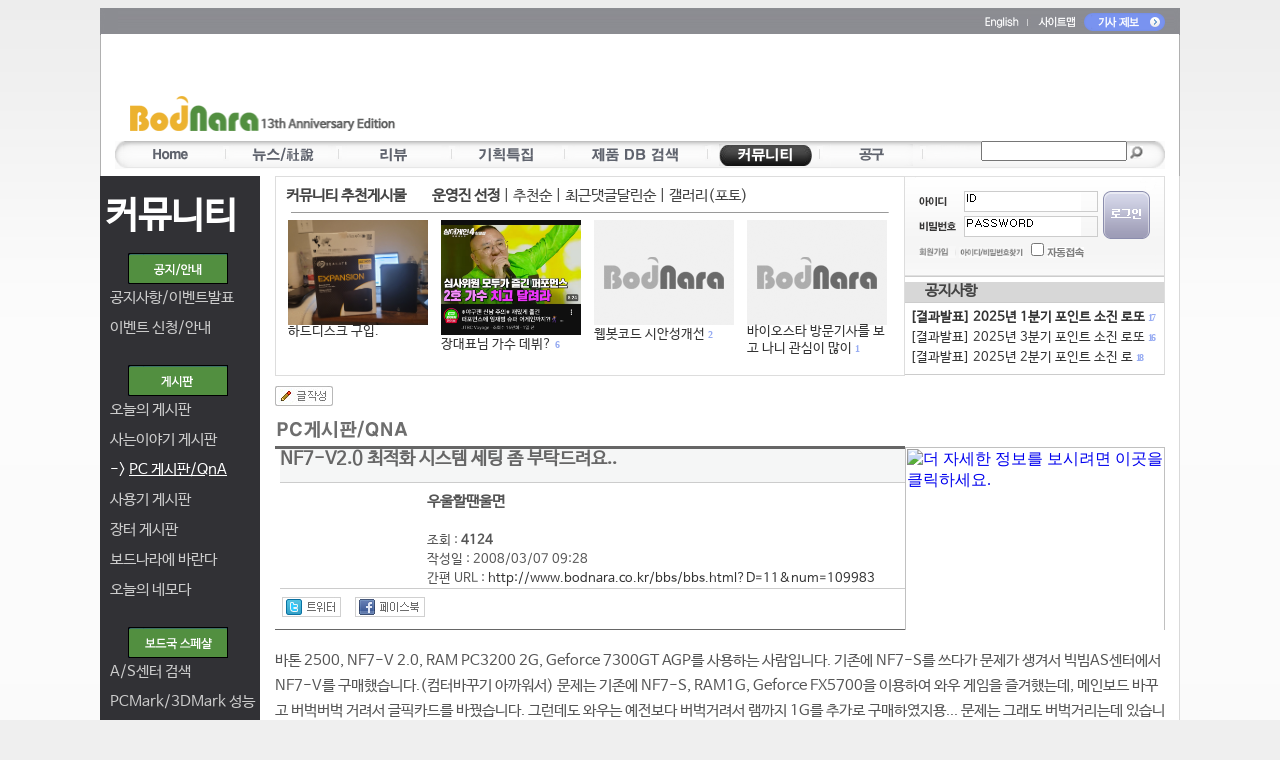

--- FILE ---
content_type: text/html; charset=euc-kr
request_url: https://www.bodnara.co.kr/bbs/bbs.html?D=11&category=97&num=109983&my_mode=&search_1=&search_2=&start=300
body_size: 19042
content:
<!DOCTYPE HTML PUBLIC "-//W3C//DTD HTML 4.01 Transitional//EN">
<!-- saved from url=(0025)http://www.bodnara.co.kr/ -->
<HTML xmlns="http://www.w3.org/1999/xhtml">
<HEAD>
<!-- Google tag (gtag.js) -->
<script async src="https://www.googletagmanager.com/gtag/js?id=G-Q0R8ZH8FV0"></script>
<script>
  window.dataLayer = window.dataLayer || [];
  function gtag(){dataLayer.push(arguments);}
  gtag('js', new Date());

  gtag('config', 'G-Q0R8ZH8FV0');
</script>

<!--구글 자동광고 -->
<script async src="//pagead2.googlesyndication.com/pagead/js/adsbygoogle.js"></script>
<script>
     (adsbygoogle = window.adsbygoogle || []).push({
          google_ad_client: "ca-pub-8614191598307608",
          enable_page_level_ads: true
     });
</script>
<!--구글 자동광고 -->
<meta name="y_key" content="5f2fe48a2b12e45f" />
<TITLE>NF7-V2.0 최적화 시스템 세팅 좀 부탁드려요..:: 보드나라- 묻고답하기</TITLE>		
		<META http-equiv="imagetoolbar" content=no>
<META name="robots" content="all">
<meta http-equiv="Content-Language" content="ko" />
<meta name="viewport" content="width=device-width">
<meta name="subject" content="NF7-V2.0 최적화 시스템 세팅 좀 부탁드려요.. :: 보드나라">
<meta name="title" content="NF7-V2.0 최적화 시스템 세팅 좀 부탁드려요.. :: 보드나라">
<meta property="og:title" content="NF7-V2.0 최적화 시스템 세팅 좀 부탁드려요.. :: 보드나라">
<meta name="keywords" content="벤치마크,하드웨어,PC,컴퓨터,CPU,그래픽카드,게임,온라인게임,모바일게임,콘솔게임,게임 정보,게임 출시,최신 게임">
<Meta name="description" content="바톤 2500, NF7-V 2.0, RAM PC3200 2G, Geforce 7300GT AGP를 사용하는 사람입니다. 기존에 NF7-S를 쓰다가 문제가 생겨서 빅빔AS센터에서 NF7-V를 구매했습니다.(컴터바꾸기 아까워서) 문제는 기존에 NF7-S, RAM1G,">
<meta name="google-site-verification" content="p1omgU3dakYQui8AhVS7rCBdOrYhJ7aI4uMAQZIt-5o">
<meta name="robots" content="max-image-preview:large">
<META name="writer" content="NexGen Research Inc.">
<META name="copyright" content="&copy; NexGen Research Inc. Dept. of Bodnara">
<META name="reply-to" content="potatotree@bodnara.co.kr">
<META name="build" content="2008. 03. 07"> 	
<meta name="msvalidate.01" content="FBA63D3205CBC0BF7AD50AD9CECA2E03">
<META http-equiv=Content-Type content="text/html; charset=euc-kr">
<META http-equiv="Cache-Control" content="No-Cache">
<META http-equiv="Pragma" content="No-Cache">

<meta name="NaverBot" content="All"/>
<meta name="NaverBot" content="index,follow"/>
<meta name="Yeti" content="All"/>
<meta name="Yeti" content="index,follow"/>
	

<LINK href="/css/2014bodnara.css" type="text/css" rel="stylesheet" />
<link rel='stylesheet' type='text/css' href='/bbs/style_search_top.css' />
<link rel="apple-touch-icon" sizes="57x57" href="/d2009/images/favicon/apple-icon-57x57.png">
<link rel="apple-touch-icon" sizes="60x60" href="/d2009/images/favicon/apple-icon-60x60.png">
<link rel="apple-touch-icon" sizes="72x72" href="/d2009/images/favicon/apple-icon-72x72.png">
<link rel="apple-touch-icon" sizes="76x76" href="/d2009/images/favicon/apple-icon-76x76.png">
<link rel="apple-touch-icon" sizes="114x114" href="/d2009/images/favicon/apple-icon-114x114.png">
<link rel="apple-touch-icon" sizes="120x120" href="/d2009/images/favicon/apple-icon-120x120.png">
<link rel="apple-touch-icon" sizes="144x144" href="/d2009/images/favicon/apple-icon-144x144.png">
<link rel="apple-touch-icon" sizes="152x152" href="/d2009/images/favicon/apple-icon-152x152.png">
<link rel="apple-touch-icon" sizes="180x180" href="/d2009/images/favicon/apple-icon-180x180.png">
<link rel="icon" type="image/png" sizes="192x192"  href="/d2009/images/favicon/android-icon-192x192.png">
<link rel="icon" type="image/png" sizes="32x32" href="/d2009/images/favicon/favicon-32x32.png">
<link rel="icon" type="image/png" sizes="96x96" href="/d2009/images/favicon/favicon-96x96.png">
<link rel="icon" type="image/png" sizes="16x16" href="/d2009/images/favicon/favicon-16x16.png">
<link rel="manifest" href="/manifest.json">
<meta name="msapplication-TileColor" content="#ffffff">
<meta name="msapplication-TileImage" content="/ms-icon-144x144.png">
<meta name="theme-color" content="#ffffff">
<link rel="alternate" type="application/rss+xml" title="보드나라::전체기사" href="/rss/rss_bodnara.xml" />
<!-- 표준 링크 지정 -->
<link rel="canonical" href="https://www.bodnara.co.kr/bbs/bbs.html?D=11&num=109983" /><!-- 표준 링크 지정 끝 -->
<!--모바일 링크 선언 -->
<link rel="alternate" media="only screen and (max-width: 640px)" href="https://m.bodnara.co.kr/bbs/bbs.html?D=11&num=109983" />	
<!-- og:url 지정 -->
<link rel="og:url" href="https://www.bodnara.co.kr/bbs/bbs.html?D=11&num=109983" /><!-- og:url 지정 끝 -->
	
<!-- 끝 -->

<script language="javascript" type="text/javascript">
<!--
function MM_swapImgRestore() { //v3.0
  var i,x,a=document.MM_sr; for(i=0;a&&i<a.length&&(x=a[i])&&x.oSrc;i++) x.src=x.oSrc;
}
 
function MM_preloadImages() { //v3.0
  var d=document; if(d.images){ if(!d.MM_p) d.MM_p=new Array();
    var i,j=d.MM_p.length,a=MM_preloadImages.arguments; for(i=0; i<a.length; i++)
    if (a[i].indexOf("#")!=0){ d.MM_p[j]=new Image; d.MM_p[j++].src=a[i];}}
}

function MM_findObj(n, d) { //v4.01
  var p,i,x;  if(!d) d=document; if((p=n.indexOf("?"))>0&&parent.frames.length) {
    d=parent.frames[n.substring(p+1)].document; n=n.substring(0,p);}
  if(!(x=d[n])&&d.all) x=d.all[n]; for (i=0;!x&&i<d.forms.length;i++) x=d.forms[i][n];
  for(i=0;!x&&d.layers&&i<d.layers.length;i++) x=MM_findObj(n,d.layers[i].document);
  if(!x && d.getElementById) x=d.getElementById(n); return x;
}

function MM_swapImage() { //v3.0
  var i,j=0,x,a=MM_swapImage.arguments; document.MM_sr=new Array; for(i=0;i<(a.length-2);i+=3)
   if ((x=MM_findObj(a[i]))!=null){document.MM_sr[j++]=x; if(!x.oSrc) x.oSrc=x.src; x.src=a[i+2];}
}
//-->

function valid_check_search(fmSearch)
{
	if(fmSearch.searchword.value == "")
	{
		alert("검색어를 입력하세요.") ;
		fmSearch.searchword.focus() ;
		return false ;
	}
}

function documentwrite(src){
        document.write(src);
}
//배너 삽입 코드 끝 
</script>
</head>
<!-- google plus code -->
<script src="https://apis.google.com/js/platform.js" async defer>
  {lang: 'ko'}
</script>
<!-- end -->
<body bgcolor="#ffffff" onload="AutoSourcing.init('article_%id%')" oncontextmenu="">
<!-- google analytics -->
<script>
  (function(i,s,o,g,r,a,m){i['GoogleAnalyticsObject']=r;i[r]=i[r]||function(){
  (i[r].q=i[r].q||[]).push(arguments)},i[r].l=1*new Date();a=s.createElement(o),
  m=s.getElementsByTagName(o)[0];a.async=1;a.src=g;m.parentNode.insertBefore(a,m)
  })(window,document,'script','//www.google-analytics.com/analytics.js','ga');

  ga('create', 'UA-58615025-1', 'auto');
  ga('send', 'pageview');

</script>
<!-- google analytics end --><!-- 페이스북용 코드 시작 -->
<div id="fb-root"></div>
<script>(function(d, s, id) {
  var js, fjs = d.getElementsByTagName(s)[0];
  if (d.getElementById(id)) return;
  js = d.createElement(s); js.id = id;
  js.src = "//connect.facebook.net/ko_KR/sdk.js#xfbml=1&appId=256694007763231&version=v2.0";
  fjs.parentNode.insertBefore(js, fjs);
}(document, 'script', 'facebook-jssdk'));</script>
<!-- 끝 -->										
<div>
<!-- 네비게이션 start -->
<table width="1080" border="0" cellspacing="0" cellpadding="0" align="center">
	<tr>
		<td style="background-image: url('/d2009/images/bg_topmenu.gif')" height="168" valign="top" align="center">
			<script type="text/javascript">
function sub_login() {
        var f = document.fm_new;
                
        if (f.userID.value == '') {
                alert('아이디를 입력해 주세요.');
                f.userID.focus();
                return false;
        } else if (f.userPW.value == '') {
                alert('비밀번호를 입력해 주세요.');
                f.userPW.focus();
                return false;
        }
 
				f.action = "/auth/memberLoginAct.php";
        f.submit();
}             

/*
미디어로그의 미디어만들기  : Login_check(1)
내미디어바로가기 : Medialog_idcheck()
공구의 주문변경확인 : Login_check(2)
공구의 장바구니 : Login_check(3)

$join_ = @mysql_fetch_array(mysql_query("select * from member_join where u_id='$u_id'"));
if ( $join_[media] == "y" ) err("이미 미디어로그에 가입되어 있습니다.") ;
*/

function Login_check(type) {
	var userid 	= "";
	var join_	= "";

	if (type == 1) {
		// 미디어로그 - 미디어 만들기 
		if (!userid) {
			alert('로그인을 하신후 사용하여주세요.');
		} else {
			location.href='http://medialog.bodnara.co.kr/join.php?imode=bodnara_in';
		}
	} else if (type == 2) {
		// 공구의 주문변경확인 : Login_check(2)
		if (!userid) {
			alert('로그인을 하신후 사용하여주세요.');
		} else {
			location.href='https://www.bodnara.co.kr/09shop/?this_in=2008_my_order_list';
		}
	} else if (type == 3) {
		// 공구의 장바구니 확인 : Login_check(3)
		if (!userid) {
			alert('로그인을 하신후 사용하여주세요.');
		} else {
			location.href='https://www.bodnara.co.kr/09shop/?this_in=09shin_cart_list';
		}
	}
}

function Medialog_idcheck() {
	var userid 	= "";
	if (!userid) {
		alert('로그인을 하신후 사용하여주세요.');
	} else {
		location.href='http://medialog.bodnara.co.kr/' + userid;
	}
}
</script>

<!--태그 js 있던 자리 -->


			<table width="1080" border="0" cellspacing="0" cellpadding="0">
				<tr>

										<td align='right' height='28' style='padding-right:15px'>
						<a href="//translate.google.com/translate?client=tmpg&hl=ko&u=http%3A%2F%2Fwww.bodnara.co.kr%2Findex.html&langpair=ko|en" target=_new><img src="//file.bodnara.co.kr/images/d2009/images/english.gif" border=0 width="44" height="12" align="absmiddle"></a>
						<a href="/home/sitemap.html"><img src="//file.bodnara.co.kr/images/d2009/images/topmenu_sitemap.gif" width="50" border=0 height="12" align="absmiddle"></a>
						<!--
						<img src="//file.bodnara.co.kr/images/d2009/images/topmenu_message.gif" width="63" height="18" border=0 align="absmiddle" onClick="if(confirm('로그인후 사용하실 수 있습니다. 로그인하시겠습니까?')){fm_new.userID.focus();}else{return false;}">
						-->
						<a href="mailto:press@bodnara.co.kr"><img src="//file.bodnara.co.kr/images/d2009/images/topmenu_qna.gif" border=0 width="81" height="18" align="absmiddle"></a>
											
					</td>
				</tr>
			</table>
			<table width="1080" border="0" cellspacing="0" cellpadding="0">
				<tr>
					<td width="22" height="100">&nbsp;</td> <!--logo_top.gif-->
					<td width="288" align='left' valign='bottom'><a href="/"><img src="//file.bodnara.co.kr/images/d2009/images/logo_top.gif" width="273" height="35" border=0  style="margin-left:10px;margin-bottom:5px;"></a></td>
					<!-- width org 352/728 now 288/770 -->
					<td width="770" valign='bottom'>
						
						<script async src="//pagead2.googlesyndication.com/pagead/js/adsbygoogle.js"></script>
						<!-- 보드나라 대형 하단 -->
						<ins class="adsbygoogle"
						     style="display:inline-block;width:728px;height:90px"
						     data-ad-client="ca-pub-8614191598307608"
						     data-ad-slot="1972379438"></ins>
						<script>
						(adsbygoogle = window.adsbygoogle || []).push({});
						</script>
						
					</td>
					<td width=20>&nbsp;</td>
				</tr>
			</table>
			
			<table width="1080" border="0" cellspacing="0" cellpadding="0">
				<tr>
					<td align="center" style='padding-top:5px'>
										<style> .top_menu_javascript img {position:absolute;cursor:pointer;_cursor:hand;border:none}
					.top_menu_javascript a {font-size:11px;padding:3px 2px;font_family:애플고딕,맑은고딕,돋움체,dotum}
					</style>
				
					<div style='width:1050px;height:10px;position:relative;margin-bottom:0px;padding-bottom:0px'>
					<div id='m_sub_1' class='top_menu_javascript' style='position:absolute;top:0px;left:0px;width:1050px;height:20px;padding-top:5px;text-align:left;vertical-align:middle;overflow:hidden;opacity:0;filter:alpha(opacity=0);display:none' onmouseover='top_menu_over(1)'>&nbsp;&nbsp;&nbsp; 
					</div>
					<div id='m_sub_2' class='top_menu_javascript' style='position:absolute;top:0px;left:0px;width:1050px;height:20px;padding-top:5px;text-align:center;vertical-align:middle;overflow:hidden;opacity:0;display:none;' onmouseover='top_menu_over(2)'> 
					</div>
					<div id='m_sub_3' class='top_menu_javascript' style='position:absolute;top:0px;left:0px;width:1050px;height:20px;padding-top:5px;text-align:center;vertical-align:middle;overflow:hidden;opacity:0;display:none;' onmouseover='top_menu_over(3)'> 
					</div>
					<div id='m_sub_4' class='top_menu_javascript' style='position:absolute;top:0px;left:0px;width:1050px;height:20px;padding-top:5px;text-align:right;vertical-align:middle;overflow:hidden;opacity:0;display:none;' onmouseover='top_menu_over(4)'> 
					</div>
					<div id='m_sub_5' class='top_menu_javascript' style='position:absolute;top:0px;left:0px;width:1050px;height:20px;padding-top:5px;text-align:right;vertical-align:middle;overflow:hidden;opacity:0;display:none;' onmouseover='top_menu_over(5)'> 
					</div>
					<!-- <div id='m_sub_6' class='top_menu_javascript' style='position:absolute;top:0px;left:0px;width:965px;height:40px;padding-top:5px;text-align:right;vertical-align:middle;overflow:hidden;opacity:0' onmouseover='top_menu_over(6)'> 
					<a href='/bbs/bbs.html?imode=list&D=59&category=180'><span style='background:url(/d2009/top_menu/icon_gt2.png);padding-top:1px;padding-right:4px'>&nbsp;</span>사용문의</a> <a href='/bbs/bbs.html?imode=list&D=59&category=182'><span style='background:url(/d2009/top_menu/icon_gt2.png);padding-top:1px;padding-right:4px'>&nbsp;</span>RSS공유</a> <a href='/bbs/bbs.html?imode=list&D=59&category=181'><span style='background:url(/d2009/top_menu/icon_gt2.png);padding-top:1px;padding-right:4px'>&nbsp;</span>버그신고</a> 
					</div> -->
					<div id='m_sub_6' class='top_menu_javascript' style='position:absolute;top:0px;left:0px;width:1050px;height:20px;padding-top:5px;text-align:right;vertical-align:middle;overflow:hidden;opacity:0;display:none;' onmouseover='top_menu_over(6)'> 
					</div>
					<div id='m_sub_7' class='top_menu_javascript' style='position:absolute;top:0px;left:0px;width:1050px;height:20px;padding-top:5px;text-align:right;vertical-align:middle;overflow:hidden;opacity:0;display:none;' onmouseover='top_menu_over(7)'> 
					</div>
			
			<div class='top_menu_javascript' style='position:relative;width:1050px;height:28px;background:url(/d2009/top_menu/menu_bg.gif);vertical-align:middle;overflow:hidden'>
				<div style='float:left;width:866px;'>
					<img style='top:3px;left:8px' src='/d2009/top_menu/top_item_1_on.gif'>
					<img id='m_item_1' style='top:3px;left:8px;padding-bottom:5px;' src='/d2009/top_menu/top_item_1.gif' onmouseover='top_menu_over(1)' onclick='location.href="/"'>
					
					<img style='top:3px;left:119px' src='/d2009/top_menu/top_item_2_on.gif'>
					<img id='m_item_2' style='top:3px;left:119px;padding-bottom:5px;' src='/d2009/top_menu/top_item_2.gif' onmouseover='top_menu_over(2)' onclick='location.href="/bbs/list.html?menu2=news"'>
					
					<img style='top:3px;left:232px' src='/d2009/top_menu/top_item_3_on.gif'>
					<img id='m_item_3' style='top:3px;left:232px;padding-bottom:5px' src='/d2009/top_menu/top_item_3.gif' onmouseover='top_menu_over(3)' onclick='location.href="/bbs/list.html?menu2=review"'>
					
					<img style='top:3px;left:345px' src='/d2009/top_menu/top_item_4_on.gif'>
					<img id='m_item_4' style='top:3px;left:345px;padding-bottom:5px' src='/d2009/top_menu/top_item_4.gif' onmouseover='top_menu_over(4)' onclick='location.href="/bbs/list.html?menu2=special"'>
		
		
					<img style='top:3px;left:460px' src='/d2009/top_menu/top_item_5_on.gif'>
					<img id='m_item_5' style='top:3px;left:460px;padding-bottom:5px' src='/d2009/top_menu/top_item_5.gif' onmouseover='top_menu_over(5)' onclick='location.href="/product/"'>


					
					<!--
					<img style='top:3px;left:630px' src='/d2009/top_menu/top_item_6_on.gif'>
					<img id='m_item_6' style='top:3px;left:630px;padding-bottom:5px' src='/d2009/top_menu/top_item_6.gif' onmouseover='top_menu_over(6)' onclick='location.href="/community/medialog.html"'>
					-->
		
					<img style='top:3px;left:604px' src='/d2009/top_menu/top_item_7_on.gif'>
					<img id='m_item_6' style='top:3px;left:604px;padding-bottom:5px' src='/d2009/top_menu/top_item_7.gif' onmouseover='top_menu_over(6)' onclick='location.href="/community/index.html"'> 
		
					<img style='top:3px;left:715px' src='/d2009/top_menu/top_item_8_on.gif'>
					<img id='m_item_7' style='top:3px;left:715px;padding-bottom:5px' src='/d2009/top_menu/top_item_8.gif' onmouseover='top_menu_over(7)' onclick='location.href="https://www.bodnara.co.kr/09shop/"'>

					<img style='top:5px;left:108px' src='/d2009/top_menu/menuitem-bar.gif'>
				
					<img style='top:5px;left:221px' src='/d2009/top_menu/menuitem-bar.gif'>
				
					<img style='top:5px;left:334px' src='/d2009/top_menu/menuitem-bar.gif'>
					<img style='top:5px;left:447px' src='/d2009/top_menu/menuitem-bar.gif'>
					<img style='top:5px;left:590px' src='/d2009/top_menu/menuitem-bar.gif'>
					<!-- <img style='top:5px;left:762px' src='/d2009/top_menu/menuitem-bar.gif'> -->
					<img style='top:5px;left:702px' src='/d2009/top_menu/menuitem-bar.gif'>
					<img style='top:5px;left:805px' src='/d2009/top_menu/menuitem-bar.gif'>
					&nbsp;
				</div>
			<div style="float:left;" style="padding-left:10px;padding-top:3px">
				<form method="post" action="/search/search.html?menu="  name="fmSearch" target="_top" onSubmit="return valid_check_search(fmSearch)">
							<!--
							<select name="menu" id="menu" class="selectbox"  align="absmiddle" style='font-size:9pt'>
								<option value selected>통합검색</option>
								<option value="tag">태그검색</option>
								<option value="name">제품명검색</option>
								<option value="article">기사검색</option>
								<option value="community">게시판검색</option>
								<option value="medialog">미디어로그</option>
							</select> 
							-->
							
							<input type="text" name="searchword" id="search" autocomplete="off" onkeydown="if(event.keyCode==13 && suggest.currentValueSelected >= 0) return false;" style="width: 146px;height:20px;font-size:9pt" >
							<input type="image" src="/d2009/images/btn_topsearch.gif" name="I1" width="13" height="13" align="absmiddle" style="padding-top:2px;"> 
							<input type="text" name="txtIgnore" style="display:none">
							<input type="hidden" name="txtUserValue" ID="hidden1">
				</form>
			</div>
									<!--class="search_textbox"--> 
									
			</div>
	</div>
	
	
										
					
					<script type="text/javascript">
					
					var m_status = new Array(0,0,0,0,0,0,0,0);
					var crement = new Array(0,0,0,0,0,0,0,0);
					var sub_crement = new Array(0,0,0,0,0,0,0,0);
					var op = new Array(100,100,100,100,100,100,100,100);
					var pos = new Array(0,0,0,0,0,0,0,0);
					var current_default =6;
					
					var obj;
					function top_menu_over(oid)
					{
						
						for(var i=1;i<=7;i++) if(oid!=i) m_status[i] = 0;
						m_status[oid] = 1;
						if(current_default!=oid) m_status[current_default] = 0;
						
						
						
					}
					function top_menu_out()
					{
						for(var i=1;i<=7;i++) if(current_default!=i) m_status[i] = 0;
						m_status[current_default] = 1;
					}
					function top_menu_run()
					{
					  var i;
					  for(i=1;i<=7;i++)
					  {
						  
						  
						  if(m_status[i]==1 && op[i]>0) crement[i]=-10;
						  if(m_status[i]==1 && pos[i]<28) {sub_crement[i]=4;document.getElementById('m_sub_'+i).style.display='block';}
						  if(m_status[i]==0 && op[i]<100) crement[i]=10;
						  if(m_status[i]==0 && pos[i]>0) sub_crement[i]=-2;

						  
						  op[i]+= crement[i];
						  pos[i]+= sub_crement[i];
						  if(crement[i]!=0 || sub_crement[i]!=0) 
						  {
						  	obj = document.getElementById('m_item_'+i);
						  	obj.style.opacity = op[i] / 100;
						  	obj.style.filter='alpha(opacity='+op[i]+')';
						  	obj = document.getElementById('m_sub_'+i);
						  	obj.style.top = pos[i];
						  	obj.style.opacity = (100 - op[i]) / 100;
						  	obj.style.filter='alpha(opacity='+(100-op[i])+')';

						  }
						  if(pos[i]<=0) {sub_crement[i]=0;pos[i]=0;document.getElementById('m_sub_'+i).style.display='none'; }
						  if(pos[i]>=28) {sub_crement[i]=0;pos[i]=28;}
						  if(op[i]==0 || op[i]==100) crement[i]=0;
					  }

					  setTimeout('top_menu_run()',30);
					  
					}
					m_status[current_default]=1;

					top_menu_run();
					
					</script>
</td>
				</tr>
			</table>
		</td>
	</tr>
</table>
<!-- 네비게이션 end -->


<script>
	function dvTabl(idNum){
for (i=1; i<=4; i++){
if(i==idNum){
document.getElementById('divl'+idNum).style.display='block';
}else{
document.getElementById('divl'+i).style.display='none';
}
}
}
//-->
</script>

<table width="1080" border="0" cellspacing="0" cellpadding="0" align="center">
<!--
<tr>
  <td height="19" background="../d2009/images/bg_top.gif">&nbsp;</td>
</tr> -->
<tr>
  <td background="../d2009/images/bg_body.gif"><table width="1080" border="0" cellpadding="0" cellspacing="0">
    <tr>
      <td width="160" bgcolor="#313135" valign="top">

<div style='margin-left:10px;'>&nbsp;</div>
		<div style='margin-left:5px;height:50px;'><font style='font-size:28pt;color:#ffffff;line-height:36pt;'><b>커뮤니티</b></font></div>
    	<div style='margin-left:28px;height:45px;'><img src='//file.bodnara.co.kr/images/d2009/images/notice_left_title.gif' width="100" height="31" style='margin-top:10px;margin-bottom:10px'></div>
    	<div style='margin-left:10px;height:30px;'> <a href='/bbs/bbs.html?imode=list&D=50' class='alinkleft'>공지사항/이벤트발표</a>      	</div>
    	<div style='margin-left:10px;height:30px;'> <a href='/bbs/bbs.html?imode=list&D=61' class='alinkleft'>이벤트 신청/안내</a>      	</div>
    	
    	<div style='margin-left:10px;'>&nbsp;</div>
    	<div style='margin-left:28px;height:35px;'><img src='//file.bodnara.co.kr/images/d2009/images/board_left_title.gif' width="100" height="31" style='margin-bottom:10px'></div>
    	
    	<!-- <div style='margin-left:10px;height:30px;'><a href='/bbs/bbs.html?imode=view&D=3&num=173339' class='alinkleft'>오늘의 게시판</a></div>  -->
    	<div style='margin-left:10px;height:30px;'> <a href='/bbs/bbs.html?imode=list&D=3' class='alinkleft'>오늘의 게시판</a>    	</div>  
    	
    	<div style='margin-left:10px;height:30px;'>  <a href='/bbs/bbs.html?imode=list&D=2' class='alinkleft'>사는이야기 게시판</a>  </div>
    	<div style='margin-left:10px;height:30px;'><a href='/bbs/bbs.html?imode=list&D=11' class='alinkleft2'>-> <u>PC 게시판/QnA</u></a>      	</div>  
    	<div style='margin-left:10px;height:30px;'> <a href='/bbs/bbs.html?imode=list&D=20' class='alinkleft'>사용기 게시판</a>      	</div>
    	<div style='margin-left:10px;height:30px;'> <a href='/bbs/bbs.html?imode=list&D=13' class='alinkleft'>장터 게시판</a>     </div> 	
    	<div style='margin-left:10px;height:30px;'> <a href='/bbs/bbs.html?imode=list&D=21' class='alinkleft'>보드나라에 바란다</a>      	</div>
    	<div style='margin-left:10px;height:30px;'> <a href='/bbs/bbs.html?imode=list&D=67' class='alinkleft'>오늘의 네모다</a>  </div>

    	<div style='margin-left:10px;'>&nbsp;</div>
    	<div style='margin-left:28px;height:35px;'><img src='//file.bodnara.co.kr/images/d2009/images/special_left_title.gif' width="100" height="31" style='margin-bottom:10px'></div>
    	 <div style='margin-left:10px;height:30px;'><a href='/spec/' class='alinkleft'>A/S센터 검색</a></div>      	<div style='margin-left:10px;height:30px;'><a href='http://spec.kbench.com/benchmark/' class='alinkleft' target='_new'>PCMark/3DMark 성능</a></div> 
    	<div style='margin-left:10px;height:30px;'><a href='/bbs/bbs.html?imode=list&D=8' class='alinkleft'>보드국 자료실</a>  </div>
    	<div style='margin-left:10px;height:30px;'><a href='http://www.kbench.com/software/' class='alinkleft' target='_new'>케벤 자료실</a></div>
    	
    	
    	<div style='margin-left:10px;'>&nbsp;</div>
    	<div style='margin-left:28px;height:35px;'><img src='//file.bodnara.co.kr/images/d2009/images/medialog_left_title.gif' width="100" height="31" style='margin-bottom:10px'></div>
    	<!-- <div style='margin-left:10px;height:30px;'><a href='#' onclick='Login_check(1)'>미디어만들기</a></b></div> -->
    	<div style='margin-left:10px;height:30px;'><a href='#' onclick='Medialog_idcheck()'>내 미디어 바로가기</a></b></div>
    	
    	<div style='margin-left:10px;'>&nbsp;</div>
    	<div style='margin-left:28px;height:35px;'><img src='//file.bodnara.co.kr/images/d2009/images/etc_left_title.gif' width="100" height="31" ></div>
    	 <div style='margin-left:10px;height:30px;'><a href='/community/oldbbsmenu.html' class='alinkleft'>옛날 게시판 보기</a></div>      	<div style='margin-left:10px;height:30px;'><a href='/bbs/bbs.html?imode=list&D=55' class='alinkleft'>홍보 게시판</a>      	</div>

</center></td>
      <td width="15">&nbsp;</td>
      <td width="890" valign=top>					
					<div style='float:left;width:628px;border:1px solid #dddddd;height:198px;'> 	
					
						<div style='height:10px'></div>
		  				<div id='divl1' style='display:block;'>
		  				<div style='margin-left:10px'><b>커뮤니티 추천게시물 </b>&nbsp;&nbsp;&nbsp;&nbsp;&nbsp;
		  					<span onclick="dvTabl(1);" style="cursor:pointer"><b>운영진 선정</b></span> | <span onclick="dvTabl(2);" style="cursor:pointer">추천순</span> | <span onclick="dvTabl(3);" style="cursor:pointer">최근댓글달린순</span> | <span onclick="dvTabl(4);" style="cursor:pointer">갤러리(포토)</span>
		  				</div>
		  				<hr size='1' style='color:#cccccc;width:95%'>
		  				
		  				<div style='float:left;width:12px'>&nbsp;</div>
		  											<div style='float:left;width:149px;margin-right:4px;height:140px;overflow:hidden;'>
										  					<!-- getimagesize 트래픽때문에 일단 잠금 24.10.14 
								<a href='/bbs/bbs.html?imode=view&D=2&num=173332' class='mainsubtitle2'><img src='//file.bodnara.co.kr/up/data/2-173332-1.jpg' width='' height='' border='0' style="max-width:140px;height:auto"></a>
								-->
								<a href='/bbs/bbs.html?imode=view&D=2&num=173332' class='mainsubtitle2'><img src='//file.bodnara.co.kr/up/data/2-173332-1.jpg' width='140' height='105' border='0' style="max-width:140px;height:auto"></a>
			  					  							<a href='/bbs/bbs.html?imode=view&D=2&num=173332' class='mainsubtitle2'>하드디스크 구입.</a>		  					</div>
													<div style='float:left;width:149px;margin-right:4px;height:140px;overflow:hidden;'>
										  					<!-- getimagesize 트래픽때문에 일단 잠금 24.10.14 
								<a href='/bbs/bbs.html?imode=view&D=2&num=173122' class='mainsubtitle2'><img src='//file.bodnara.co.kr/up/data/2-173122-1.jpg' width='' height='' border='0' style="max-width:140px;height:auto"></a>
								-->
								<a href='/bbs/bbs.html?imode=view&D=2&num=173122' class='mainsubtitle2'><img src='//file.bodnara.co.kr/up/data/2-173122-1.jpg' width='140' height='105' border='0' style="max-width:140px;height:auto"></a>
			  					  							<a href='/bbs/bbs.html?imode=view&D=2&num=173122' class='mainsubtitle2'>장대표님 가수 데뷔?</a> <font  class='commentcount2'>6</font>		  					</div>
													<div style='float:left;width:149px;margin-right:4px;height:140px;overflow:hidden;'>
										  					<a href='/bbs/bbs.html?imode=view&D=2&num=173094' class='mainsubtitle2'><img src='//file.bodnara.co.kr/images/noimage.gif'  width='140' height='105' border='0'></a>
			  					  							<a href='/bbs/bbs.html?imode=view&D=2&num=173094' class='mainsubtitle2'>웹봇코드 시안성개선</a> <font  class='commentcount2'>2</font>		  					</div>
													<div style='float:left;width:149px;margin-right:4px;height:140px;overflow:hidden;'>
										  					<a href='/bbs/bbs.html?imode=view&D=2&num=173022' class='mainsubtitle2'><img src='//file.bodnara.co.kr/images/noimage.gif'  width='140' height='105' border='0'></a>
			  					  							<a href='/bbs/bbs.html?imode=view&D=2&num=173022' class='mainsubtitle2'>바이오스타 방문기사를 보고 나니 관심이 많이 </a> <font  class='commentcount2'>1</font>		  					</div>
												
		  				
		  				</div>
		  				
		  				<div id='divl2' style='display:none;'>
		  				<div style='margin-left:10px'><b>커뮤니티 추천게시물 </b>&nbsp;&nbsp;&nbsp;&nbsp;&nbsp;
		  					<span onclick="dvTabl(1);" style="cursor:pointer">운영진 선정</span> | <span onclick="dvTabl(2);" style="cursor:pointer"><b>추천순</b></span> | <span onclick="dvTabl(3);" style="cursor:pointer">최근댓글달린순</span> | <span onclick="dvTabl(4);" style="cursor:pointer">갤러리(포토)</span>
		  				</div>
		  				<hr size='1' style='color:#cccccc;width:95%'>
		  				
		  				<div style='float:left;width:12px'>&nbsp;</div>
		  											<div style='float:left;width:149px;margin-right:4px;height:140px;overflow:hidden;'>
										  					<a href='/bbs/bbs.html?imode=view&D=2&num=173338' class='mainsubtitle2'><img src='//file.bodnara.co.kr/images/noimage.gif'  width='140' height='105' border='0'></a>
			  					  							<a href='/bbs/bbs.html?imode=view&D=2&num=173338' class='mainsubtitle2'>2026년 새해 인사말 이미지 좋은글 모음집</a> <img src="../d2009/images/icon_new3.gif" alt=신 align="absmiddle">		  					</div>
													<div style='float:left;width:149px;margin-right:4px;height:140px;overflow:hidden;'>
										  					<a href='/bbs/bbs.html?imode=view&D=2&num=173332' class='mainsubtitle2'><img src='//file.bodnara.co.kr/up/data/2-173332-1.jpg' width='140' height='105' border='0' style="max-width:140px;height:auto"></a>
			  					  							<a href='/bbs/bbs.html?imode=view&D=2&num=173332' class='mainsubtitle2'>하드디스크 구입.</a>		  					</div>
													<div style='float:left;width:149px;margin-right:4px;height:140px;overflow:hidden;'>
										  					<a href='/bbs/bbs.html?imode=view&D=3&num=173339' class='mainsubtitle2'><img src='//file.bodnara.co.kr/images/noimage.gif'  width='140' height='105' border='0'></a>
			  					  							<a href='/bbs/bbs.html?imode=view&D=3&num=173339' class='mainsubtitle2'>[2026년1월1일 목요일] 출석부</a> <font  class='commentcount2'>7</font> <img src="../d2009/images/icon_new3.gif" alt=신 align="absmiddle">		  					</div>
													<div style='float:left;width:149px;margin-right:4px;height:140px;overflow:hidden;'>
										  					<a href='/bbs/bbs.html?imode=view&D=3&num=173337' class='mainsubtitle2'><img src='//file.bodnara.co.kr/images/noimage.gif'  width='140' height='105' border='0'></a>
			  					  							<a href='/bbs/bbs.html?imode=view&D=3&num=173337' class='mainsubtitle2'>[2025년 12월 31일 수요일] 출석부</a> <font  class='commentcount2'>21</font>		  					</div>
								  				</div>
		  				
		  				<div id='divl3' style='display:none;'>
		  				<div style='margin-left:10px'><b>커뮤니티 추천게시물 </b>&nbsp;&nbsp;&nbsp;&nbsp;&nbsp;
		  					<span onclick="dvTabl(1);" style="cursor:pointer">운영진 선정</span> | <span onclick="dvTabl(2);" style="cursor:pointer">추천순</span> | <span onclick="dvTabl(3);" style="cursor:pointer"><b>최근댓글달린순</b></span> | <span onclick="dvTabl(4);" style="cursor:pointer">갤러리(포토)</span>
		  				</div>
		  				<hr size='1' style='color:#cccccc;width:95%'>
		  				
		  				<div style='float:left;width:12px'>&nbsp;</div>
		  				
		  											<div style='float:left;width:149px;margin-right:4px;height:140px;overflow:hidden;'>
										  					<a href='/bbs/bbs.html?imode=view&D=3&num=173339'><img src='//file.bodnara.co.kr/images/noimage.gif'  width='140' height='105' border='0'></a>
			  					  							<a href='/bbs/bbs.html?imode=view&D=3&num=173339' class='mainsubtitle2'></a>		  					</div>
													<div style='float:left;width:149px;margin-right:4px;height:140px;overflow:hidden;'>
										  					<a href='/bbs/bbs.html?imode=view&D=3&num=173337'><img src='//file.bodnara.co.kr/images/noimage.gif'  width='140' height='105' border='0'></a>
			  					  							<a href='/bbs/bbs.html?imode=view&D=3&num=173337' class='mainsubtitle2'></a>		  					</div>
													<div style='float:left;width:149px;margin-right:4px;height:140px;overflow:hidden;'>
										  					<a href='/bbs/bbs.html?imode=view&D=61&num=123142'><img src='//file.bodnara.co.kr/images/noimage.gif'  width='140' height='105' border='0'></a>
			  					  							<a href='/bbs/bbs.html?imode=view&D=61&num=123142' class='mainsubtitle2'>[상품 선정중] 2025년 4분기 포인트 소진 로또 </a> <font  class='commentcount2'>12</font>		  					</div>
													<div style='float:left;width:149px;margin-right:4px;height:140px;overflow:hidden;'>
										  					<a href='/bbs/bbs.html?imode=view&D=3&num=173336'><img src='//file.bodnara.co.kr/images/noimage.gif'  width='140' height='105' border='0'></a>
			  					  							<a href='/bbs/bbs.html?imode=view&D=3&num=173336' class='mainsubtitle2'></a>		  					</div>
												
		  				</div>
		  				
		  				<div id='divl4' style='display:none;'>
		  				<div style='margin-left:10px'><b>커뮤니티 추천게시물 </b>&nbsp;&nbsp;&nbsp;&nbsp;&nbsp;
		  					<span onclick="dvTabl(1);" style="cursor:pointer">운영진 선정</span> | <span onclick="dvTabl(2);" style="cursor:pointer">추천순</span> | <span onclick="dvTabl(3);" style="cursor:pointer">최근댓글달린순</span> | <span onclick="dvTabl(4);" style="cursor:pointer"><b>갤러리(포토)</b></span>
		  				</div>
		  				<hr size='1' style='color:#cccccc;width:95%'>
		  				
		  				<div style='float:left;width:12px'>&nbsp;</div>
		  				
		  											<div style='float:left;width:149px;margin-right:4px;height:140px;overflow:hidden;'>
										  					<a href='/bbs/bbs.html?imode=view&D=2&num=173009' class='mainsubtitle2'><img src='//file.bodnara.co.kr/up/data/2-173009-1.jpg' width='140' height='105' border='0' style="max-width:140px;height:auto"></a>
			  					  							<a href='/bbs/bbs.html?imode=view&D=2&num=173009' class='mainsubtitle2'>로또 이벤트 경품 수령 했습니다.</a>		  					</div>
													<div style='float:left;width:149px;margin-right:4px;height:140px;overflow:hidden;'>
										  					<a href='/bbs/bbs.html?imode=view&D=2&num=172723' class='mainsubtitle2'><img src='//file.bodnara.co.kr/up/data/2-172723-1.png' width='140' height='105' border='0' style="max-width:140px;height:auto"></a>
			  					  							<a href='/bbs/bbs.html?imode=view&D=2&num=172723' class='mainsubtitle2'>100PAD 시리즈 (2025년 1월 17일 출시)</a>		  					</div>
													<div style='float:left;width:149px;margin-right:4px;height:140px;overflow:hidden;'>
										  					<a href='/bbs/bbs.html?imode=view&D=2&num=172722' class='mainsubtitle2'><img src='//file.bodnara.co.kr/up/data/2-172722-1.png' width='140' height='105' border='0' style="max-width:140px;height:auto"></a>
			  					  							<a href='/bbs/bbs.html?imode=view&D=2&num=172722' class='mainsubtitle2'>100OS 파일 탐색기 (2025년 1월 8일 출시)</a>		  					</div>
													<div style='float:left;width:149px;margin-right:4px;height:140px;overflow:hidden;'>
										  					<a href='/bbs/bbs.html?imode=view&D=2&num=172705' class='mainsubtitle2'><img src='//file.bodnara.co.kr/up/data/2-172705-1.png' width='140' height='105' border='0' style="max-width:140px;height:auto"></a>
			  					  							<a href='/bbs/bbs.html?imode=view&D=2&num=172705' class='mainsubtitle2'>100OS 인터넷 (2025년 1월 8일 출시)</a>		  					</div>
												
		  				</div>
		  			</div>
		  			<div style='float:left;border-bottom:1px solid #cccccc;width:259px;border-right:1px solid #dddddd;'>
			  			<div>
		  				<!-- 로그인, 검색폼 -->
<script>
function sub_login() {
        var f = document.fm_new;
                
        if (f.userID.value == '') {
                alert('아이디를 입력해 주세요.');
                f.userID.focus();
                return false;
        } else if (f.userPW.value == '') {
                alert('비밀번호를 입력해 주세요.');
                f.userPW.focus();
                return false;
        }
 
        f.action = "/auth/memberLoginAct.php";            
        f.submit();
}             
</script>   


<table width="250" border="0" cellspacing="0" cellpadding="0">
                            <tr>
                                <td height="100" valign="top" background="/d2009/images/login/bg_loginbg.gif"  style="padding-top:9px; padding-left:14px;padding-right:14px;">
                                <form method=post action="/auth/memberLoginAct.php" name=fm_new>
																	<input type=hidden name=url value="/bbs/bbs.html?D=11&category=97&num=109983&my_mode=&search_1=&search_2=&start=300">
																	<input type=hidden name=searchword value="">
                                    <table width="231" border="0" cellspacing="0" cellpadding="0" >
                                        <tr>
                                            <td width="44" height="6" colspan="4"></td>
                                        </tr>
                                        <tr>
                                            <td height="20"><img src="/d2009/images/login/txt_login_id.gif" width="28" height="9"></td>
                                            <td width="134">
                                                
                                                <input type="text"  class=input style="border: 1px solid #CCCCCC; background: #ffffff;font-face:돋움; background:url(/d2005/img/login/login_id.gif) no-repeat; FONT-SIZE: 11px; WIDTH: 134px; height:21px;" name="userID" onFocus="document.fm_new.userID.style.backgroundImage = ''; document.fm_new.userID.style.backgroundColor = '#FFFFFF'">
                                            </td>
                                            <td width="5">&nbsp;</td>
                                            <td width="47" rowspan="3"><img style="cursor:pointer;" onClick="sub_login();" src="/d2009/images/login/btn_login.gif" width="47" height="48">
                                           
                                            </td>
                                        </tr>
                                        <tr>
                                            <td height="3"></td>
                                            <td></td>
                                            <td></td>
                                       </tr>
                                        <tr>
                                            <td><img src="/d2009/images/login/txt_login_pass.gif" width="37" height="11"></td>
                                            <td>
                                                <input type="password" onkeydown="if(event.keyCode==13) sub_login();" style="border: 1px solid #CCCCCC; background: #ffffff;font-face:돋움; background:url(/d2005/img/login/login_pass.gif) no-repeat; FONT-SIZE: 11px; WIDTH: 134px; height:21px;" name="userPW" onFocus="document.fm_new.userPW.style.backgroundImage = '';">
                                            </td>
                                            <td>&nbsp;</td>
                                        </tr>
                                    </table>
                                    
                                    
                                    <table width="231" border="0" cellspacing="0" cellpadding="0">
                                        <tr>
                                            <td height="22">
                                            <a href='//www.bodnara.co.kr/member/confirm_join.html' target=_parent><img src="/d2009/images/login/btn_join.gif" width="37" height="15" border=0  align="absmiddle"></a>
                                            <a href="//www.bodnara.co.kr/member/confirm_modify.html" target=_parent><img src="/d2009/images/login/btn_findpass.gif" border=0 width="65" height="15"  align="absmiddle"></a>
                                            <input type="checkbox" value="y" name="auth_login"><img src="/d2009/images/login/txt_login_autologin.gif" border="0" width="37" height="11" align="absmiddle">
                                            <!--
                                            <input type="checkbox" value="y" name="ssl_login"><img src="/d2009/images/login/txt_login_security.gif" border="0" width="37" height="11" align="absmiddle">
                                            -->
                                            </td>
                                        </tr>
                                    </table>
                                   	</form>
                                </td>
                            </tr>
                        </table>
		  				</div>
			  			
			  			<div style='border-top:1px solid #cccccc;width:259px;height:97px;'>
				  				<div style='background-color:d7d7d7;border-bottom:1px solid #cccccc;height:20px;margin-bottom:5px;'>
				  					<div style='margin-left:20px;margin-top:5px;'><b>공지사항</b></div>
				  				</div>
				  													<div style='height:20px;margin-left:5px;'>
			                 <a href="/bbs/bbs.html?D=50&num=172830" title="[결과발표] 2025년 1분기 포인트 소진 로또 이벤트"  class="mainsubtitle2">
			                 <b>[결과발표] 2025년 1분기 포인트 소진 로또</b> <font class='commentcount2'>17</font></a>									</div>
																	<div style='height:20px;margin-left:5px;'>
			                 <a href="/bbs/bbs.html?D=50&num=173088" title="[결과발표] 2025년 3분기 포인트 소진 로또 이벤트"  class="mainsubtitle2">
			                 [결과발표] 2025년 3분기 포인트 소진 로또 <font class='commentcount2'>16</font></a>									</div>
																	<div style='height:20px;margin-left:5px;'>
			                 <a href="/bbs/bbs.html?D=50&num=172994" title=" [결과발표] 2025년 2분기 포인트 소진 로또 이벤트"  class="mainsubtitle2">
			                  [결과발표] 2025년 2분기 포인트 소진 로 <font class='commentcount2'>18</font></a>									</div>
								  
				  			</div>
			  			
			  		</div>
		  		</div>        <table width="100%" border="0" cellpadding="0" cellspacing="0">
          <tr>
            <td height=10>
          </tr>
          <tr>
            <td align="left">              <img src="../d2005/eventnotice/img/bu_write.gif" width="58" height="20" border=0 onClick="if(confirm('로그인후 글을 작성해주세요. 로그인하시겠습니까?')){fm_new.userID.focus();}else{return false;}">
              </td>
          </tr>
          <tr>
            <td height=10>
          </tr>
        </table>
        <table width="100%" border="0" cellpadding="0" cellspacing="0">
          <tr>
            <td align="left" height=20><img src="../d2005/community/img/comm3_qna_title.gif" width="177" height="25" border="0" alt="묻고답하기"></td>
          </tr>
          <tr>
            <td height=5></td>
          </tr>
        </table>

<table width="100%" border="0" cellpadding="0" cellspacing="0" widt=890 height=183 >
	  	<tr>
		<td valign=top>
			<table width="100%" border="0" cellpadding="0" cellspacing="0" bgcolor=#FFFFFF>
			  <tr>
			    <td height="3" bgcolor="#666666"  colspan=2></td>
			  </tr>
			  <tr>
			    <td align="left" height="179" style="padding-left:5px">									
												
									<table width="100%" border="0" cellpadding="0" cellspacing="0" height=179>
										<tr>
											<td colspan=2 style='background-color:#f5f6f6' style='padding-top:5px'>
												<div id='community'>
			                      					<h1>NF7-V2.0 최적화 시스템 세팅 좀 부탁드려요..</h1>
												</div>		
											</td>
										</tr>
										<tr>
											<td colspan=2 height=1 style='background-color:#cccccc'></td>
										</tr>
										<tr>
											<td style='padding-top:10px' width=150 valign=top>
												                      			</td>
                      			<td  style='padding-top:10px'  width=480 valign=top class='maintext1'>
	                      			
											<b><font style='font-size:11pt'>우울할땐울면</font></b>											
					            	<br><br>
					            	
											조회 : <strong>4124 </strong>
											<br>
											작성일 : 2008/03/07 09:28											<br>
											간편 URL : <script language="JavaScript">
											function copy_clip(strData) {
											clipboardData.setData("Text", strData);
											alert("클립보드로 복사되었습니다.");}
										</script>
										<a class='mainsubtitle2' href="javascript:copy_clip('http://www.bodnara.co.kr/bbs/bbs.html?D=11&num=109983');">http://www.bodnara.co.kr/bbs/bbs.html?D=11&num=109983</a>
											
											</td>
										</tr>
										<tr>
											<td colspan=2 height='1' style='background-color:#cccccc'></td>
										</tr>
										<tr>
											<td colspan=2 height='40'>
												<table cellspacing=\"0\" cellpadding=\"0\" width=100%>
													<tr>
																								
																								<td>
								            <img style="cursor: pointer;" onclick="window.open('http://www.bodnara.co.kr/snslink.php?mode=community&sns=twitter&num=109983','twitter_send');" src="/d2009/images/twitter_send.gif" width="59" height="20" alt="트위터" title="트위터 보내기">
								            &nbsp;&nbsp;
								            <img style="cursor: pointer;" onclick="window.open('http://www.facebook.com/sharer.php?u=https%3A%2F%2Fwww.bodnara.co.kr%2Fbbs%2Fbbs.html%3FD%3D11%26category%3D97%26num%3D109983%26my_mode%3D%26search_1%3D%26search_2%3D%26start%3D300&t=NF7-V2.0+%EC%B5%9C%EC%A0%81%ED%99%94+%EC%8B%9C%EC%8A%A4%ED%85%9C+%EC%84%B8%ED%8C%85+%EC%A2%80+%EB%B6%80%ED%83%81%EB%93%9C%EB%A0%A4%EC%9A%94..','facebook_send');" src="/d2009/images/facebook_send.gif" width="70" height="20" alt="페이스북" title="페이스북 보내기">
												</td>
											</tr>
											</table>
											</td>
										</tr>
									</table>						 </td>
			   </tr>
			   <tr>
    				<td height="1" bgcolor="#666666" colspan=2></td>
  					</tr>
			</table>
		</td>
		<td valign=bottom>
			<iframe frameborder="0" height="183" id="topbanner1" marginheight="0" marginwidth="0" scrolling="no" src="/advert/advert.php?no=361&amp;ls=1" target="_blank" width="260"></iframe>
		</td>
	</tr>
</table>

<table width="100%" border="0" cellpadding="0" cellspacing="0" bgcolor=#FFFFFF>
  <tr>
    <td height="1" colspan="6">
		

	



	</td>
  </tr>
</table>
<br>
<div class="memotext"   style="table-layout:fixed;WORD-WRAP:break-word;overflow:hidden;width:890" >
			바톤 2500, NF7-V 2.0, RAM PC3200 2G, Geforce 7300GT AGP를 사용하는 사람입니다. 기존에 NF7-S를 쓰다가 문제가 생겨서 빅빔AS센터에서 NF7-V를 구매했습니다.(컴터바꾸기 아까워서) 문제는 기존에 NF7-S, RAM1G, Geforce FX5700을 이용하여 와우 게임을 즐겨했는데, 메인보드 바꾸고 버벅버벅 거려서 글픽카드를 바꿨습니다. 그런데도 와우는 예전보다 버벅거려서 램까지 1G를 추가로 구매하였지용... 문제는 그래도 버벅거리는데 있습니다. 결론은 제가 메인보드 세팅을 제대로 못한 거 같아서 최적화 세팅을 여쭤보려고 합니다. 메인보드 드라이버는 홈페이지에서 제공해 주시는 것을 깔았고요. 바이오스 업데이트는 잘 몰라서 안했습니다. AGP를 8배속으로 설정하면 와우 실행시 컴터 다운되서 현재 4배속으로 쓰고있고요. 윈도우를 다시 포맷하고 깔았는데도 부팅하면 계속 하드를 읽고 있는데 뭔가 이상하네요. 와우 글픽 세팅을 최저로 해도 예전에 비해 현저히 프레임이 떨어지고...흠. 글픽카드 최신버전 드라이버를 설치하면 4bit 800*600에서 설정변환이 안되서 업글도 못하고요. 말이 길어졌는데 요지는 현재의 세팅을 최적화할 수 있는 설정 좀 알려주시면 감사하겠습니다. ps.....오버클럭은 전혀 하지 않았고요. 파워는 에너맥스 350w를 사용하고 있습니다. 이거 1년만 대충 쓰다가 컴터 바꿀라고 했는데 배보다 배꼽이 더 커지고 있어용.. 도와주십시오....</div>


<table width="99%" border="0" cellpadding="0" cellspacing="0">
                
                <tr>
                    <td colspan=3 height=20 width=100% align="right" class="maintext1">
                    				            <a href='/community/hiswrite.html?loption=2&mnum=46707'>
				            우울할땐울면				            님의 다른글 보기
				            				            </a>
				            				            
				            </td>
                </tr>
</table>


<table width="99%" border="0" cellpadding="0" cellspacing="5" class="unnamed1">
	<tr>
		<td height=30 valign=bottom align=right><font style='font-size:9pt'>121.165.192.xxx</font></td>
	</tr>
	<tr>
		<td align=right>
				<a href='#' onClick="if(confirm('로그인후 신고하실 수 있습니다. 로그인하시겠습니까?')){fm_new.userID.focus();}else{return false;}">불법 광고글 신고하기</a>
				</td>
	</tr>
</table>
										
<table width="99%" border="0" cellpadding="0" cellspacing="0">
  <tr>
		<td align="left" colspan=2 height=15 class='mainsubject1'>
		<B>답변 등록시 주의사항</B> <br>
		답변은 '답변하기'기능을, 추가적인 의견개진이나 짤막한 의견은 댓글 기능을 이용 바랍니다.
		</td>
	</tr>
	<tr>
		<td height=15></td>
	</tr>
  <tr>
    <td colspan="6">
    	<table width="100%" border="0" cellpadding="0" cellspacing="0">
      	<tr>
	        <td height="30" align="left"><a name="list"><font color=#FFFFFF>I</font></a>
	        <a href="/bbs/bbs.html?imode=list&D=11&category=97&my_mode=&search_1=&search_2=&start=300"><img src="../d2005/eventnotice/img/bu_list.gif" width="43" height="20" border=0></a>
	        <img src='../d2005/eventnotice/img/bu_answer.gif' border='0' onClick="if(confirm('로그인후 댓글을 작성해주세요. 로그인하시겠습니까?')){fm_new.userID.focus();}else{return false;}"> 
					            </td>
	        <td width="160" align="right">
	        						</td>					
      	</tr>
    	</table>
    </td>
  </tr>
  <!-- 답변글 -->
</table>

<div align=center style='padding-top:15px;padding-bottom:15px;'>
<!-- <div style="margin-top:10px;margin-bottom:10px"><iframe src='https://ad.about.co.kr/mad/html/bdnr30/article02/bottom_middle' scrolling='no' frameborder='0' width='660px' height='220px'></iframe></div> -->
	<div style="margin-top:10px;margin-bottom:10px"><iframe src='/09shop/article_right_box.php' scrolling='no' frameborder='0' width='660px' height='220px'></iframe></div>
</div>
									<table width="100%" cellspacing="0" cellpadding="0">
										<tr height=20>
											<td></td>
										</tR>
									  <tr>
						        	<td height="65" align="left">
										  <table border="0" width="100%" cellspacing="0" cellpadding="0" bgcolor="#666666" id="table13" height="40">
											<tr>
												<td>&nbsp;<font color="white">답변 1</font></td>
											</tr>
										  </table>

										  <table border="0" width="100%" cellspacing="0" cellpadding="0" id="table13" height="40">
											<tr>
												<td><span class="font8"><strong>&nbsp;답변 : NF7-V2.0 최적화 시스템 세팅 좀 부탁드려요..</strong></span>
											  </td>
											</tr>
										  </table>

										  <table border="0" width="100%" cellspacing="0" cellpadding="0" id="table13">
											<tr>
											  <td bgcolor="#666666"></td>
											</tr>
										  </table>

										  <table border="0" width="100%" cellspacing="0" cellpadding="0" id="table13" height="40">
										    <tr>
											  <td><span class="font8">
											  											  
											  									            &nbsp; 
									            <b>감자나무</b>																								            									            
												
												
												 &nbsp; <font class='maintext1'>2008/03/07 14:42</font></span>
												
											  </td>
											  											  <td align="right"><a href="#memo_w" onClick="hy_m.memo.value='// 감자나무님';"><font color="black">[이의제기/추가질문]</font></a> <a href="#" style=cursor:hand; onclick="window.open('/club/memo/view_info.php?member_no=mercutio','view_info','width=400,height=500,toolbar=no,scrollbars=yes')"><font color="black">[부실답변 신고]</font></a></td>
											</tr>
										  </table>
									  </td>
									</tr>
									<tr>
									  <td height="8">&nbsp;</td>
									</tr>
									<tr>
									  <td class="memotext" style='word-break:break-all' align="left">
									  73GT를 73GS로 착각해 잘못된 답변을 달았군요<br />
<br />
별다른 최적화 세팅은 없습니다. 엔포스 포스웨어만 설치되면 나머지최적화는 성능에 미미한 영향외에 영향을 미치지 않습니다.<br />
<br />
<br />
바이오스상의 CPU세팅이 제대로 되어있는지 테스트해보시길 권해드립니다. 그리고 산드라와 3DMARK등을 통해 제성능이 나오고있는지를 확인해보십시요. <br />
<br />
H/W적인 문제는 아닌것으로보입니다. 세팅으로 해결될 문제는 아니며, 왜 이런문제가 발생했는지에 대한 정보가 더 필요해보입니다.<br />
												<table width=100% border=0>
													<tr>
														<td height=30 valign=bottom align=right>
															<font style='font-size:9pt'>218.234.70.xxx</font>														</td>
													</tr>
													<tr>
														<td height=20 align="right">
																							            <a href='/community/hiswrite.html?loption=2&userid=감자나무'>
									            감자나무									            님의 다른글 보기
									            									            <img src="http://file.bodnara.co.kr/up/member/1428056527.jpg" border=0 width="28" height="21">
									            									            </a>
									            														</td>
													</tr>
													<tr>
														<td align=right>
																												<a href='/bbs/bbs.html?imode=view&D=11&num=109993&this_action=ad_protect' onClick="if(confirm('로그인후 신고하실 수 있습니다. 로그인하시겠습니까?')){fm_new.userID.focus();}else{return false;}">이글 광고글로 신고하기</a>
																											</td>
													</tr>
												</table>
												<table width="100%" border="0" cellpadding="0" cellspacing="0">
									      	<tr>
										        <td width="380" align="left">
										        <a name="list"><font color=#FFFFFF>I</font></a>
										        <a href="/bbs/bbs.html?imode=list&D=11&category=97&my_mode=&search_1=&search_2=&start=300"><img src="../d2005/eventnotice/img/bu_list.gif" width="43" height="20" border=0></a>
														
										        															</td>														
										        <td height="30" width="160"></td>	              
										        <td width="160" align="RIGHT">
										        															</td>					
									      	</tr>
									    	</table>
									  </td>
									</tr>
								  </table><!-- 답변글 -->

<div align=center style='padding-top:15px;padding-bottom:15px;'>
<!--구글 광고 제거 --></div>

<table width="100%" border="0" cellpadding="0" cellspacing="0" bgcolor=#FFFFFF>
	<tr>
    <td height="3" colspan="6" bgcolor="#666666"></td>
  </tr> 
  <tr>
  	<td height=5></td>
  </tr>
  <tr height=28>
		<td colspan=4 align="left" background='../d2005/news/img/view_new_list.gif' style='font-size:9pt'>&nbsp;&nbsp; <b>이 질문의 의견 보기 </b>
		</td>			
	</tr>
	<tr>
		<td height=5></td>
	</tr>
	<tr>
		<td width="131" class="mainsubject1">	
			<img src="/d2004/logo.gif" >											
		</td>
		<td width=1 bgcolor=#CCCCCC style=padding:0px></td>
		<td>
			<table width=588 cellspacing=0 cellpadding=3>
				<tr>
					<td align="left" class='maintext1' style='word-break:break-all'>
					추천제안내
					</td>
				</tr>
				<tr>
					<td align="left" class='maintext1' style='word-break:break-all'>
						좋은 게시물에는 추천을 할 수 있습니다.추천이  5 이상이면 메인페이지 헤드라인에 게시물을 걸어 드립니다.<br>
						적립된 포인트로 진행중인 이벤트에 참여하시어 경품을 받아가실 수 있습니다. 
						<br><br><b>포인트안내 글작성(답변) : 40점, 추천클릭 : 2점, 추천받은사람 2점, 댓글작성 : 4점 </b>(2008.12.29일부터)
					</td>
				</tr>
			</table>
		</td>
	</tr>
	<tr>
		<td height=5></td>
	</tr>
  <tr>
		<td colspan=3 height=1 bgcolor="#CCCCCC"></td>
	</tr>
	<tr>
		<td height=5></td>
	</tr>
</table>

<FORM name="hy_m" ACTION="/bbs/bbs.html?D=11&num=109983&my_mode=&search_1=&search_2=&start=300&category=97" ENCTYPE="multipart/form-data" METHOD=post onSubmit="return check_comment_submit();">
<!--댓글 리스트 시작-->

	
<table width="100%" border="0" cellpadding="0" cellspacing="0" bgcolor=#FFFFFF>
  <tr>
  	<td width="130" class="font2" valign=top ><img src="//file.bodnara.co.kr/up/member/1204641620.jpg" width="120" height="90">		</td>
		<td width="3" background="../d2005/qna/img/news_viewline2.gif"></td>
		<td width="757" valign="top" align="left">
			<table width="757" cellspacing="0" cellpadding="0">
				<tr>
					<td width="10">&nbsp;</td>
          <td height=25 valign=top style='word-break:break-all;padding-top:5;padding-right:0;padding-bottom:10;padding-left:10;' class="maintext1">
          <b>알콜조립 (yeol11)</b> 
 <a href='http://medialog.bodnara.co.kr/yeol11' target=_new><img src='../d2005/qna/img/home_icon.gif' alt="yeol11님의 미디어로그 가기" border=0></a>
 &nbsp;/&nbsp; 2008-03-07 10:08 /
 <span style='cursor:hand' title='168.131.75..xxx'>IP</span>/
	
	<span title="댓글신고하기" style=cursor:pointer; onclick="window.open('/member/memo/view_info.php?member_no=polabear','view_info','width=400,height=500,toolbar=no,scrollbars=yes')">신고</span>/ 
	 

			<img src='/bbs/image/bod/reply.gif' border=0 valign=absmiddle alt='이댓글에댓글달기' onClick="if(confirm('로그인후 댓글을 작성해주세요')){fm_new.userID.focus();}else{return false;}"></a>
			
</td>
				</tr>
				<tr>
					<td width="10">&nbsp;</td>
					<td style='word-break:break-all;padding-top:0;padding-right:0;padding-bottom:5;padding-left:10;' class="maintext1">					<span id="memo_310238">사양이 나쁘지 않은듯 한데...<br />
정확한 답변이 아니라...댓글로...<br />
먼저 생각하기에 시피유쿨러가 제대로 장착되어 있는지 확인하시는게 좋을듯...특히 서멀컴파운드가 얇게 잘 도포되어서 쿨러와 밀착이 잘되어있는지 하고 <br />
파워...파워도 소모품이기 때문에 좋은 제품이더라도 오래쓰면...이상이 올수도...<br />
역시 정확하지 않는 답변...ㅠ.ㅠ</span>
					
									<span id='reply_1'></span>
						</td>
				</tr><p align="justify"></p>
      </table>
    </td>
  </tr>
  	  <tr>
  	<td height="5" colspan=3></td>
  </tr>
  <tr>
  	<td height="1" colspan=3 bgcolor="#CCCCCC"></td>
  </tr>
  <tr>
  	<td height="5" colspan=3></td>
  </tr>
		</table>

	
<table width="100%" border="0" cellpadding="0" cellspacing="0" bgcolor=#FFFFFF>
  <tr>
  	<td width="130" class="font2" valign=top ><img src="//file.bodnara.co.kr/up/member/1204641620.jpg" width="120" height="90">		</td>
		<td width="3" background="../d2005/qna/img/news_viewline2.gif"></td>
		<td width="757" valign="top" align="left">
			<table width="757" cellspacing="0" cellpadding="0">
				<tr>
					<td width="10">&nbsp;</td>
          <td height=25 valign=top style='word-break:break-all;padding-top:5;padding-right:0;padding-bottom:10;padding-left:10;' class="maintext1">
          <b>알콜조립 (yeol11)</b> 
 <a href='http://medialog.bodnara.co.kr/yeol11' target=_new><img src='../d2005/qna/img/home_icon.gif' alt="yeol11님의 미디어로그 가기" border=0></a>
 &nbsp;/&nbsp; 2008-03-07 12:22 /
 <span style='cursor:hand' title='168.131.75..xxx'>IP</span>/
	
	<span title="댓글신고하기" style=cursor:pointer; onclick="window.open('/member/memo/view_info.php?member_no=polabear','view_info','width=400,height=500,toolbar=no,scrollbars=yes')">신고</span>/ 
	 

			<img src='/bbs/image/bod/reply.gif' border=0 valign=absmiddle alt='이댓글에댓글달기' onClick="if(confirm('로그인후 댓글을 작성해주세요')){fm_new.userID.focus();}else{return false;}"></a>
			
</td>
				</tr>
				<tr>
					<td width="10">&nbsp;</td>
					<td style='word-break:break-all;padding-top:0;padding-right:0;padding-bottom:5;padding-left:10;' class="maintext1">					<span id="memo_310248">// 감자나무님<br />
7300gt의 경우 6600정도와 엇비슷한걸로 알고 있는데...<br />
5700 보다 낮다고 하는게 좀 이해가 안갑니다.<br />
물론 클럭등이 떨어지는거라면 모르겠지만...<br />
다운 그레이드는 아닌것 같은데요...<br />
제가 잘못 알고 있을까요...<br />
물론 5700 과 6600이 엇비슷하다고 하면 어쩔수 없지만서도...ㅎ</span>
					
									<span id='reply_2'></span>
						</td>
				</tr><p align="justify"></p>
      </table>
    </td>
  </tr>
  	  <tr>
  	<td height="5" colspan=3></td>
  </tr>
  <tr>
  	<td height="1" colspan=3 bgcolor="#CCCCCC"></td>
  </tr>
  <tr>
  	<td height="5" colspan=3></td>
  </tr>
		</table>

	
<table width="100%" border="0" cellpadding="0" cellspacing="0" bgcolor=#FFFFFF>
  <tr>
  	<td width="130" class="font2" valign=top ><img src="//file.bodnara.co.kr/up/member/1428056527.jpg" width="120" height="90">		</td>
		<td width="3" background="../d2005/qna/img/news_viewline2.gif"></td>
		<td width="757" valign="top" align="left">
			<table width="757" cellspacing="0" cellpadding="0">
				<tr>
					<td width="10">&nbsp;</td>
          <td height=25 valign=top style='word-break:break-all;padding-top:5;padding-right:0;padding-bottom:10;padding-left:10;' class="maintext1">
          <b>감자나무 (감자나무)</b> 
 <a href='http://medialog.bodnara.co.kr/감자나무' target=_new><img src='../d2005/qna/img/home_icon.gif' alt="감자나무님의 미디어로그 가기" border=0></a>
 &nbsp;/&nbsp; 2008-03-07 14:32 /
 <span style='cursor:hand' title='218.234.70..xxx'>IP</span>/
	
	<span title="댓글신고하기" style=cursor:pointer; onclick="window.open('/member/memo/view_info.php?member_no=polabear','view_info','width=400,height=500,toolbar=no,scrollbars=yes')">신고</span>/ 
	 

			<img src='/bbs/image/bod/reply.gif' border=0 valign=absmiddle alt='이댓글에댓글달기' onClick="if(confirm('로그인후 댓글을 작성해주세요')){fm_new.userID.focus();}else{return false;}"></a>
			
</td>
				</tr>
				<tr>
					<td width="10">&nbsp;</td>
					<td style='word-break:break-all;padding-top:0;padding-right:0;padding-bottom:5;padding-left:10;' class="maintext1">					<span id="memo_310267">제가 73GS와 착각한거같네요 ㅜㅡ 답변을 수정해야할듯 ㅜㅡ</span>
					
									<span id='reply_3'></span>
						</td>
				</tr><p align="justify"></p>
      </table>
    </td>
  </tr>
  	</table>

<!-- 댓글끝 -->

<!-- 댓글 달기 -->

<script>

function reply_reply(reply_idx, this_no) {

			var reply_id   = "reply_" + reply_idx;
			var reply_text = document.getElementById(reply_id).innerHTML;
			var reply_text = reply_text.replace(/<br>/gi, '\n');

			if (!reply_text.match(/<textarea/i)) {

				var embed_textarea = " <table border=0 cellspacing=0 cellpadding=0 width=100% bgcolor=white> <tr><td align='left' style='padding-left:10px;padding-top:15px;font-size:12px'>이 댓글에 댓글달기</td></tr><tr> <td align='left' width=501><span style='padding-left:10px'> <textarea name='reply_memo_" + this_no + "' id='reply_id_" + this_no + "' cols='55' rows='5' style='font-size: 12px; height: 100px; border: 1px solid #EEEEEE; background: #ffffff;font-face:돋움'>" + reply_text + "</textarea></span></td> <td width='50' align='center'>     <input type='image' src='../d2005/eventnotice/img/bu_ok.gif' width='40' height='40' align='absmiddle' onClick=\"setReplyNum('" + this_no + "');\"> </td> </tr> </table> ";
				document.getElementById(reply_id).innerHTML = embed_textarea;

				document.hy_m.this_action.value = "reply";
				document.hy_m.reply_num.value = this_no;
			} else {
				document.getElementById(reply_id).innerHTML = "";

				document.hy_m.this_action.value = "";
				document.hy_m.reply_num.value = 0;
			}
		}

		function setReplyNum(reply_num) {
				document.hy_m.this_action.value = "reply";
				document.hy_m.reply_num.value = reply_num;
		}
function modify(reply_no, modify_num) {
			var memo_id = "memo_" + modify_num;
			var reply_text = document.getElementById(memo_id).innerHTML;
			var reply_text = reply_text.replace(/<br>/gi, '\n');

			if (!reply_text.match(/<textarea/i)) {

				var embed_textarea = " <table border=0 cellspacing=0 cellpadding=0 width=100% bgcolor=white> <tr> <td align='left' width=501><span style='padding-left:10px'> <textarea name='modify_memo_" + modify_num + "' id='modify_id_" + modify_num + "' cols='55' rows='5' style='font-size: 12px; height: 100px; border: 1px solid #EEEEEE; background: #ffffff;font-face:돋움'>" + reply_text + "</textarea></span></td> <td width='50' align='center'>    <input type='image' src='../d2005/eventnotice/img/bu_ok.gif' width='40' height='40' align='absmiddle' onClick=\"setModifyNum(" + modify_num + ");\"> </td> </tr> </table> ";

				document.getElementById(memo_id).innerHTML = embed_textarea;

				document.hy_m.this_action.value = "modify";
				document.hy_m.modify_num.value = modify_num;
			} else {
				document.getElementById(memo_id).innerHTML = document.getElementById('modify_id_' + modify_num).value.replace(/\n/gi, '<br>');

				document.hy_m.this_action.value = "";
				document.hy_m.modify_num.value = 0;
			}
		}

		function setModifyNum(modify_num) {
				document.hy_m.this_action.value = "modify";
				document.hy_m.modify_num.value = modify_num;
		}

		function setActionMode(mode) {
			document.hy_m.this_action.value = mode;
		}
		// 코멘트수정 patch finished.
	
function visible(id) {
	// document.getElementById('lotto_shinchung').style
	// document.getElementById("lotto_shinchung").style.visibility="visible"; 
	document.getElementById(id).style.display='';
}

function ff_visible(id) {
	// document.getElementById('lotto_shinchung').style
	// document.getElementById("lotto_shinchung").style.visibility="visible"; 
	document.getElementById(id).style.display='';
}

 function check_comment_submit() {
 	if (document.hy_m.this_action.value == 'save') {
 		
	var jww = document.hy_m;
		 if(jww.memo.value.length<1) {
		 alert("코멘트는 1자 이상 적어주세요");
		  jww.memo.focus();
		  return false;
		}
		if(jww.memo.value.length>1000) {
		  alert("코멘트는 1000자 이내로 적어주세요");
		   jww.memo.focus();
		  return false;
		}
	}
		return true;
	}

// patch gangchu start. 2008.07.07
function open_rating_window(num) {
    var user_id = '';
 
    if (user_id == '') {
        if(confirm('로그인후 평가하실 수 있습니다. 로그인하시겠습니까?')){fm_new.userID.focus();}else{return false;}
        return false;
    } else {
        /// window.alert('theme/2010_qna/c_insert_rating.php?parent_num=' + num);
        //2009.12.22 주석, QnA는 현재 추천 클릭을 사용하지 않으므로 &D 코드를 업데이트하지 않음. 추후 사용하려면 업데이트해야함. 
        window.open('theme/2010_qna/c_insert_gangchu.php?point=2&parent_num=' + num, 'rating_frame');
    }
}
// patch gangchu finished. 2008.07.07

</script>

<table width="100%" border="0" cellpadding="0" cellspacing="0" bgcolor=#FFFFFF>
	<INPUT TYPE=hidden NAME="imode" VALUE="view">
	<INPUT TYPE=hidden NAME="D" VALUE="11">
	<INPUT TYPE=hidden NAME="num" VALUE="109983">
	<INPUT TYPE=hidden NAME="modify_num" VALUE="">
	<INPUT TYPE=hidden NAME="start" VALUE="300">
	<INPUT TYPE=hidden NAME="this_action" VALUE="save">
	<INPUT TYPE=hidden NAME="reply_num" VALUE="">					
	<tr>
    <td bgcolor="#7F9DB9" colspan="3" height="2"></td>
  </tr>
  <tr>
      <td width="130" height="120"></td>
      <!--(현재로그인한사람의 섬네일출력. 섬네일없으면자 ID출력. 로그인아닐경우 옵저버이미지 출력-->
      <td width="660" align="center"><textarea name="memo" cols="60" rows="3" style="font-size: 12px; width: 98%; height: 90px; border: 1px solid #666666; background: #ffffff;font-face:돋움" onClick="if(confirm('로그인후 댓글을 작성해주세요.로그인하시겠습니까?')){fm_new.userID.focus();}else{return false;}"></textarea></td>
      <td width="100" align="center">
              <img src="../d2005/eventnotice/img/bu_ok2.gif" width="100" height="40" align="absmiddle" onClick="if(confirm('로그인후 댓글을 작성해주세요.로그인하시겠습니까?')){fm_new.userID.focus();}else{return false;}">
        </td>
    </tr>
    <tr height=10>
  	<td></td>
  </tr>
</table>
</FORM>
<!--하단 리스트목록-->

<!-- 배너
	<center></center>
배너 end -->

	
	
	<table width="100%" cellspacing="0" cellpadding="0">
  	<tr>
			<td colspan="3" height=50></td>
		</tr>
    <tr>
    	<td align="left" colspan="3"><img src="../d2005/community/img/comm3_qna_title.gif" width="177" height="25" border="0" alt="묻고답하기"></td>
    </tr>
		<tr>
			<td colspan="3" height=5></td>
		</tr>
		<tr>
			<td bgcolor="#FFFFFF">
				<table width="100%" align="center" cellpadding="0" cellspacing="0">
			  	<tr>
						<td height="2" colspan="8" bgcolor="666666"></td>
					</tr>
					 <tr>
						<td colspan="7" align="left"></td>
					</tr>
					<tr>
						<td width="20" height="24"></td>
						<td width="50" align="center"><img src="../d2005/community/img/title_01.gif" height="13"></td>
						<td width="80" align="center"><img src="../d2005/community/img/title_02.gif" height="13"></td>
						<td width="345" align="center"><img src="../d2005/community/img/title_03.gif" height="13"></td>
						<td width="130" align="center"><img src="../d2005/community/img/title_04.gif" height="13"></td>
						<td width="60" align="center"><img src="../d2005/community/img/title_05.gif" height="13"></td>
						<td width="35" align="center"><img src="../d2005/community/img/title_06.gif" height="13"></td>
					</tr>
					<tr>
						<td height="2" colspan="8" valign="top" bgcolor="#666666"></td>
					</tr>
	
<tr bgcolor="white">
	<td align=center width=20 height=30>
		</td>
    <td align=center width=50 class='regdate'>
	   23485		</td>
				<td width=80 align=center><font class='mainame'>OS 및 소프트웨어</font>
		</td>
    <td align="left" width=475>
        <a class='mainsubtitle2'  href="/bbs/bbs.html?D=11&category=97&num=124410&my_mode=&search_1=&search_2=&start=300">원도우 7 설치 문의</a> <font class='commentcount2'>R: 1</font>
  	    </td>
    
  		 <td align=center width=150 class='maintext1' style=cursor:hand; onclick="window.open('/member/memo/view_info.php?member_no=kood','view_info','width=400,height=500,toolbar=no,scrollbars=yes')">
	 <nobr>
	 <b>연방대총통</b></nobr>
</td>

    <td align=center width='70' class='regdate'>
    	14-04-02    </td>
    <td align=center width='45' class='regdate'>
    	<font class='regdatered'>8263</font>    </td>
    
  </tr>
  	<!-- 여기까지 -->

<tr bgcolor="white">
	<td align=center width=20 height=30>
		</td>
    <td align=center width=50 class='regdate'>
	   23484		</td>
				<td width=80 align=center><font class='mainame'>기타/고장문의</font>
		</td>
    <td align="left" width=475>
        <a class='mainsubtitle2'  href="/bbs/bbs.html?D=11&category=97&num=124409&my_mode=&search_1=&search_2=&start=300">사용하던  USB밋DVD 포멧</a> <font class='commentcount2'>R: 3</font>
  	    </td>
    
  		 <td align=center width=150 class='maintext1' style=cursor:hand; onclick="window.open('/member/memo/view_info.php?member_no=hanyj270','view_info','width=400,height=500,toolbar=no,scrollbars=yes')">
	 <nobr>
	 <b>컴생컴사</b></nobr>
</td>

    <td align=center width='70' class='regdate'>
    	14-03-18    </td>
    <td align=center width='45' class='regdate'>
    	<font class='regdatered'>6474</font>    </td>
    
  </tr>
  	<!-- 여기까지 -->

<tr bgcolor="white">
	<td align=center width=20 height=30>
		</td>
    <td align=center width=50 class='regdate'>
	   23482		</td>
				<td width=80 align=center><font class='mainame'>OS 및 소프트웨어</font>
		</td>
    <td align="left" width=475>
        <a class='mainsubtitle2'  href="/bbs/bbs.html?D=11&category=97&num=124407&my_mode=&search_1=&search_2=&start=300">윈도우7 설치후 OS업데이트와 드라이버 설치 순서가 있나요?</a> <font class='commentcount2'>A:1</font>
  	    </td>
    
  		 <td align=center width=150 class='maintext1' style=cursor:hand; onclick="window.open('/member/memo/view_info.php?member_no=cjh10943','view_info','width=400,height=500,toolbar=no,scrollbars=yes')">
	 <nobr>
	 <b>두더지</b></nobr>
</td>

    <td align=center width='70' class='regdate'>
    	14-03-06    </td>
    <td align=center width='45' class='regdate'>
    	<font class='regdatered'>12896</font>    </td>
    
  </tr>
  	<!-- 여기까지 -->

<tr bgcolor="white">
	<td align=center width=20 height=30>
		</td>
    <td align=center width=50 class='regdate'>
	   23481		</td>
				<td width=80 align=center><font class='mainame'>VGA</font>
		</td>
    <td align="left" width=475>
        <a class='mainsubtitle2'  href="/bbs/bbs.html?D=11&category=97&num=124406&my_mode=&search_1=&search_2=&start=300">i5-4670 호환 보드</a> <font class='commentcount2'>R: 1</font>
  	    </td>
    
  		 <td align=center width=150 class='maintext1' style=cursor:hand; onclick="window.open('/member/memo/view_info.php?member_no=intotherain','view_info','width=400,height=500,toolbar=no,scrollbars=yes')">
	 <nobr>
	 <b>최병일</b></nobr>
</td>

    <td align=center width='70' class='regdate'>
    	14-02-28    </td>
    <td align=center width='45' class='regdate'>
    	<font class='regdatered'>5874</font>    </td>
    
  </tr>
  	<!-- 여기까지 -->

<tr bgcolor="white">
	<td align=center width=20 height=30>
		</td>
    <td align=center width=50 class='regdate'>
	   23480		</td>
				<td width=80 align=center><font class='mainame'>VGA</font>
		</td>
    <td align="left" width=475>
        <a class='mainsubtitle2'  href="/bbs/bbs.html?D=11&category=97&num=124405&my_mode=&search_1=&search_2=&start=300">G프로2 화질 쩐다던데..ㅋㅋ사실임?</a> <font class='commentcount2'>R: 1</font>
  	    </td>
    
  		 <td align=center width=150 class='maintext1' style=cursor:hand; onclick="window.open('/member/memo/view_info.php?member_no=vvvxp1','view_info','width=400,height=500,toolbar=no,scrollbars=yes')">
	 <nobr>
	 <b>힝들다힘들어</b></nobr>
</td>

    <td align=center width='70' class='regdate'>
    	14-02-21    </td>
    <td align=center width='45' class='regdate'>
    	<font class='regdatered'>6589</font>    </td>
    
  </tr>
  	<!-- 여기까지 -->

<tr bgcolor="white">
	<td align=center width=20 height=30>
		</td>
    <td align=center width=50 class='regdate'>
	   23479		</td>
				<td width=80 align=center><font class='mainame'>기타/고장문의</font>
		</td>
    <td align="left" width=475>
        <a class='mainsubtitle2'  href="/bbs/bbs.html?D=11&category=97&num=124404&my_mode=&search_1=&search_2=&start=300">미디어로그 문의드립니다.</a> <font class='commentcount2'>R: 2</font>
  	    </td>
    
  		 <td align=center width=150 class='maintext1' style=cursor:hand; onclick="window.open('/member/memo/view_info.php?member_no=hchmgrs2','view_info','width=400,height=500,toolbar=no,scrollbars=yes')">
	 <nobr>
	 <b>추억에살아</b></nobr>
</td>

    <td align=center width='70' class='regdate'>
    	14-02-17    </td>
    <td align=center width='45' class='regdate'>
    	<font class='regdatered'>5538</font>    </td>
    
  </tr>
  	<!-- 여기까지 -->

<tr bgcolor="white">
	<td align=center width=20 height=30>
		</td>
    <td align=center width=50 class='regdate'>
	   23477		</td>
				<td width=80 align=center><font class='mainame'>메인보드</font>
		</td>
    <td align="left" width=475>
        <a class='mainsubtitle2'  href="/bbs/bbs.html?D=11&category=97&num=124402&my_mode=&search_1=&search_2=&start=300">매인보드 바이오스 업데이트 해도 되나요?</a> <font class='commentcount2'>A:1</font>
  	    </td>
    
  		 <td align=center width=150 class='maintext1' style=cursor:hand; onclick="window.open('/member/memo/view_info.php?member_no=fmh8','view_info','width=400,height=500,toolbar=no,scrollbars=yes')">
	 <nobr>
	 <b>엔게디</b></nobr>
</td>

    <td align=center width='70' class='regdate'>
    	14-02-12    </td>
    <td align=center width='45' class='regdate'>
    	<font class='regdatered'>8679</font>    </td>
    
  </tr>
  	<!-- 여기까지 -->

<tr bgcolor="white">
	<td align=center width=20 height=30>
		</td>
    <td align=center width=50 class='regdate'>
	   23476		</td>
				<td width=80 align=center><font class='mainame'>VGA</font>
		</td>
    <td align="left" width=475>
        <a class='mainsubtitle2'  href="/bbs/bbs.html?D=11&category=97&num=124401&my_mode=&search_1=&search_2=&start=300">(사무용)오류수정해서 다시견적 내보았어요 검토부탁드릴게요~</a> <font class='commentcount2'>R: 3</font>
  	    </td>
    
  		 <td align=center width=150 class='maintext1' style=cursor:hand; onclick="window.open('/member/memo/view_info.php?member_no=ekdmatpro','view_info','width=400,height=500,toolbar=no,scrollbars=yes')">
	 <nobr>
	 <b>큰창자</b></nobr>
</td>

    <td align=center width='70' class='regdate'>
    	14-02-06    </td>
    <td align=center width='45' class='regdate'>
    	<font class='regdatered'>5479</font>    </td>
    
  </tr>
  	<!-- 여기까지 -->

<tr bgcolor="white">
	<td align=center width=20 height=30>
		</td>
    <td align=center width=50 class='regdate'>
	   23474		</td>
				<td width=80 align=center><font class='mainame'>기타/고장문의</font>
		</td>
    <td align="left" width=475>
        <a class='mainsubtitle2'  href="/bbs/bbs.html?D=11&category=97&num=124399&my_mode=&search_1=&search_2=&start=300">저가용pc(게임자제 용)견적 봐주세요^^</a> <font class='commentcount2'>A:1 , R:3</font>
  	    </td>
    
  		 <td align=center width=150 class='maintext1' style=cursor:hand; onclick="window.open('/member/memo/view_info.php?member_no=ekdmatpro','view_info','width=400,height=500,toolbar=no,scrollbars=yes')">
	 <nobr>
	 <b>큰창자</b></nobr>
</td>

    <td align=center width='70' class='regdate'>
    	14-02-04    </td>
    <td align=center width='45' class='regdate'>
    	<font class='regdatered'>6480</font>    </td>
    
  </tr>
  	<!-- 여기까지 -->

<tr bgcolor="white">
	<td align=center width=20 height=30>
		</td>
    <td align=center width=50 class='regdate'>
	   23471		</td>
				<td width=80 align=center><font class='mainame'>CPU/램</font>
		</td>
    <td align="left" width=475>
        <a class='mainsubtitle2'  href="/bbs/bbs.html?D=11&category=97&num=124396&my_mode=&search_1=&search_2=&start=300">CPU 쿨러에 관해 질문 드립니다...</a> <font class='commentcount2'>R: 1</font>
  	    </td>
    
  		 <td align=center width=150 class='maintext1' style=cursor:hand; onclick="window.open('/member/memo/view_info.php?member_no=fmh8','view_info','width=400,height=500,toolbar=no,scrollbars=yes')">
	 <nobr>
	 <b>엔게디</b></nobr>
</td>

    <td align=center width='70' class='regdate'>
    	14-01-26    </td>
    <td align=center width='45' class='regdate'>
    	<font class='regdatered'>5705</font>    </td>
    
  </tr>
  	<!-- 여기까지 -->

<tr bgcolor="white">
	<td align=center width=20 height=30>
		</td>
    <td align=center width=50 class='regdate'>
	   23469		</td>
				<td width=80 align=center><font class='mainame'>기타/고장문의</font>
		</td>
    <td align="left" width=475>
        <a class='mainsubtitle2'  href="/bbs/bbs.html?D=11&category=97&num=124394&my_mode=&search_1=&search_2=&start=300">무선공유기 와이파이 관련해서 질문 드립니다.</a> <font class='commentcount2'>A:1</font>
  	    </td>
    
  		 <td align=center width=150 class='maintext1' style=cursor:hand; onclick="window.open('/member/memo/view_info.php?member_no=bleu1077','view_info','width=400,height=500,toolbar=no,scrollbars=yes')">
	 <nobr>
	 <b>씨네</b></nobr>
</td>

    <td align=center width='70' class='regdate'>
    	14-01-20    </td>
    <td align=center width='45' class='regdate'>
    	<font class='regdatered'>7772</font>    </td>
    
  </tr>
  	<!-- 여기까지 -->

<tr bgcolor="white">
	<td align=center width=20 height=30>
		</td>
    <td align=center width=50 class='regdate'>
	   23468		</td>
				<td width=80 align=center><font class='mainame'>HDD/SSD</font>
		</td>
    <td align="left" width=475>
        <a class='mainsubtitle2'  href="/bbs/bbs.html?D=11&category=97&num=124393&my_mode=&search_1=&search_2=&start=300">SSD의 파티션을 안 나누는 것이 바람직하다라는 설에 대ㅐ서</a> <font class='commentcount2'>R: 1</font>
  	    </td>
    
  		 <td align=center width=150 class='maintext1' style=cursor:hand; onclick="window.open('/member/memo/view_info.php?member_no=js2569','view_info','width=400,height=500,toolbar=no,scrollbars=yes')">
	 <nobr>
	 <b>정재성</b></nobr>
</td>

    <td align=center width='70' class='regdate'>
    	14-01-19    </td>
    <td align=center width='45' class='regdate'>
    	<font class='regdatered'>12505</font>    </td>
    
  </tr>
  	<!-- 여기까지 -->

<tr bgcolor="white">
	<td align=center width=20 height=30>
		</td>
    <td align=center width=50 class='regdate'>
	   23467		</td>
				<td width=80 align=center><font class='mainame'>기타/고장문의</font>
		</td>
    <td align="left" width=475>
        <a class='mainsubtitle2'  href="/bbs/bbs.html?D=11&category=97&num=124392&my_mode=&search_1=&search_2=&start=300">핸드폰 본인인증관련</a> <font class='commentcount2'></font>
  	    </td>
    
  		 <td align=center width=150 class='maintext1' style=cursor:hand; onclick="window.open('/member/memo/view_info.php?member_no=ckline0203','view_info','width=400,height=500,toolbar=no,scrollbars=yes')">
	 <nobr>
	 <b>LA다졌어</b></nobr>
</td>

    <td align=center width='70' class='regdate'>
    	14-01-15    </td>
    <td align=center width='45' class='regdate'>
    	<font class='regdatered'>7232</font>    </td>
    
  </tr>
  	<!-- 여기까지 -->

<tr bgcolor="white">
	<td align=center width=20 height=30>
		</td>
    <td align=center width=50 class='regdate'>
	   23466		</td>
				<td width=80 align=center><font class='mainame'>VGA</font>
		</td>
    <td align="left" width=475>
        <a class='mainsubtitle2'  href="/bbs/bbs.html?D=11&category=97&num=124391&my_mode=&search_1=&search_2=&start=300">PCI-Express 3.0 x16 설정은 어떻게 하나요?</a> <font class='commentcount2'></font>
  	    </td>
    
  		 <td align=center width=150 class='maintext1' style=cursor:hand; onclick="window.open('/member/memo/view_info.php?member_no=bleu1077','view_info','width=400,height=500,toolbar=no,scrollbars=yes')">
	 <nobr>
	 <b>씨네</b></nobr>
</td>

    <td align=center width='70' class='regdate'>
    	14-01-07    </td>
    <td align=center width='45' class='regdate'>
    	<font class='regdatered'>11008</font>    </td>
    
  </tr>
  	<!-- 여기까지 -->

<tr bgcolor="white">
	<td align=center width=20 height=30>
		</td>
    <td align=center width=50 class='regdate'>
	   23465		</td>
				<td width=80 align=center><font class='mainame'>기타/고장문의</font>
		</td>
    <td align="left" width=475>
        <a class='mainsubtitle2'  href="/bbs/bbs.html?D=11&category=97&num=124390&my_mode=&search_1=&search_2=&start=300">이미지 엠블램 등록 문의</a> <font class='commentcount2'>R: 2</font>
  	    </td>
    
  		 <td align=center width=150 class='maintext1' style=cursor:hand; onclick="window.open('/member/memo/view_info.php?member_no=hchmgrs2','view_info','width=400,height=500,toolbar=no,scrollbars=yes')">
	 <nobr>
	 <b>추억에살아</b></nobr>
</td>

    <td align=center width='70' class='regdate'>
    	14-01-01    </td>
    <td align=center width='45' class='regdate'>
    	<font class='regdatered'>5871</font>    </td>
    
  </tr>
  	<!-- 여기까지 -->

<tr bgcolor="white">
	<td align=center width=20 height=30>
		</td>
    <td align=center width=50 class='regdate'>
	   23463		</td>
				<td width=80 align=center><font class='mainame'>VGA</font>
		</td>
    <td align="left" width=475>
        <a class='mainsubtitle2'  href="/bbs/bbs.html?D=11&category=97&num=124388&my_mode=&search_1=&search_2=&start=300">데스크탑용 그레픽 카드를 사려는데요.....</a> <font class='commentcount2'>A:1</font>
  	    </td>
    
  		 <td align=center width=150 class='maintext1' style=cursor:hand; onclick="window.open('/member/memo/view_info.php?member_no=fmh8','view_info','width=400,height=500,toolbar=no,scrollbars=yes')">
	 <nobr>
	 <b>엔게디</b></nobr>
</td>

    <td align=center width='70' class='regdate'>
    	13-12-20    </td>
    <td align=center width='45' class='regdate'>
    	<font class='regdatered'>6664</font>    </td>
    
  </tr>
  	<!-- 여기까지 -->

<tr bgcolor="white">
	<td align=center width=20 height=30>
		</td>
    <td align=center width=50 class='regdate'>
	   23461		</td>
				<td width=80 align=center><font class='mainame'>기타/고장문의</font>
		</td>
    <td align="left" width=475>
        <a class='mainsubtitle2'  href="/bbs/bbs.html?D=11&category=97&num=124386&my_mode=&search_1=&search_2=&start=300">얼마전에 어떤 이벤트가 있었던거 같은데...</a> <font class='commentcount2'>A:1 , R:1</font>
  	    </td>
    
  		 <td align=center width=150 class='maintext1' style=cursor:hand; onclick="window.open('/member/memo/view_info.php?member_no=ho5945','view_info','width=400,height=500,toolbar=no,scrollbars=yes')">
	 <nobr>
	 <b>Meho</b></nobr>
</td>

    <td align=center width='70' class='regdate'>
    	13-12-19    </td>
    <td align=center width='45' class='regdate'>
    	<font class='regdatered'>6460</font>    </td>
    
  </tr>
  	<!-- 여기까지 -->

<tr bgcolor="white">
	<td align=center width=20 height=30>
		</td>
    <td align=center width=50 class='regdate'>
	   23460		</td>
				<td width=80 align=center><font class='mainame'>메인보드</font>
		</td>
    <td align="left" width=475>
        <a class='mainsubtitle2'  href="/bbs/bbs.html?D=11&category=97&num=124385&my_mode=&search_1=&search_2=&start=300">스피커 문의</a> <font class='commentcount2'>R: 1</font>
  	    </td>
    
  		 <td align=center width=150 class='maintext1' style=cursor:hand; onclick="window.open('/member/memo/view_info.php?member_no=kood','view_info','width=400,height=500,toolbar=no,scrollbars=yes')">
	 <nobr>
	 <b>연방대총통</b></nobr>
</td>

    <td align=center width='70' class='regdate'>
    	13-12-14    </td>
    <td align=center width='45' class='regdate'>
    	<font class='regdatered'>5315</font>    </td>
    
  </tr>
  	<!-- 여기까지 -->

<tr bgcolor="white">
	<td align=center width=20 height=30>
		</td>
    <td align=center width=50 class='regdate'>
	   23459		</td>
				<td width=80 align=center><font class='mainame'>기타/고장문의</font>
		</td>
    <td align="left" width=475>
        <a class='mainsubtitle2'  href="/bbs/bbs.html?D=11&category=97&num=124384&my_mode=&search_1=&search_2=&start=300">태블릿으로 그림을 상세히 그릴 수 있는 것좀 추천해주세요</a> <font class='commentcount2'>R: 4</font>
  	    </td>
    
  		 <td align=center width=150 class='maintext1' style=cursor:hand; onclick="window.open('/member/memo/view_info.php?member_no=amdsadad','view_info','width=400,height=500,toolbar=no,scrollbars=yes')">
	 <nobr>
	 <b>그린데이</b></nobr>
</td>

    <td align=center width='70' class='regdate'>
    	13-11-12    </td>
    <td align=center width='45' class='regdate'>
    	<font class='regdatered'>7244</font>    </td>
    
  </tr>
  	<!-- 여기까지 -->

<tr bgcolor="white">
	<td align=center width=20 height=30>
		</td>
    <td align=center width=50 class='regdate'>
	   23458		</td>
				<td width=80 align=center><font class='mainame'>VGA</font>
		</td>
    <td align="left" width=475>
        <a class='mainsubtitle2'  href="/bbs/bbs.html?D=11&category=97&num=124383&my_mode=&search_1=&search_2=&start=300">새 pc 구매 문의</a> <font class='commentcount2'>R: 2</font>
  	    </td>
    
  		 <td align=center width=150 class='maintext1' style=cursor:hand; onclick="window.open('/member/memo/view_info.php?member_no=kood','view_info','width=400,height=500,toolbar=no,scrollbars=yes')">
	 <nobr>
	 <b>연방대총통</b></nobr>
</td>

    <td align=center width='70' class='regdate'>
    	13-11-09    </td>
    <td align=center width='45' class='regdate'>
    	<font class='regdatered'>5392</font>    </td>
    
  </tr>
  	<!-- 여기까지 -->

<tr bgcolor="white">
	<td align=center width=20 height=30>
		</td>
    <td align=center width=50 class='regdate'>
	   23456		</td>
				<td width=80 align=center><font class='mainame'>VGA</font>
		</td>
    <td align="left" width=475>
        <a class='mainsubtitle2'  href="/bbs/bbs.html?D=11&category=97&num=124381&my_mode=&search_1=&search_2=&start=300">CPU 질문입니다</a> <font class='commentcount2'>A:1</font>
  	    </td>
    
  		 <td align=center width=150 class='maintext1' style=cursor:hand; onclick="window.open('/member/memo/view_info.php?member_no=kood','view_info','width=400,height=500,toolbar=no,scrollbars=yes')">
	 <nobr>
	 <b>연방대총통</b></nobr>
</td>

    <td align=center width='70' class='regdate'>
    	13-10-21    </td>
    <td align=center width='45' class='regdate'>
    	<font class='regdatered'>5579</font>    </td>
    
  </tr>
  	<!-- 여기까지 -->

<tr bgcolor="white">
	<td align=center width=20 height=30>
		</td>
    <td align=center width=50 class='regdate'>
	   23455		</td>
				<td width=80 align=center><font class='mainame'>OS 및 소프트웨어</font>
		</td>
    <td align="left" width=475>
        <a class='mainsubtitle2'  href="/bbs/bbs.html?D=11&category=97&num=124380&my_mode=&search_1=&search_2=&start=300">자주꺼지고 혼자  부팅하는이유</a> <font class='commentcount2'>R: 2</font>
  	    </td>
    
  		 <td align=center width=150 class='maintext1' style=cursor:hand; onclick="window.open('/member/memo/view_info.php?member_no=hanyj270','view_info','width=400,height=500,toolbar=no,scrollbars=yes')">
	 <nobr>
	 <b>컴생컴사</b></nobr>
</td>

    <td align=center width='70' class='regdate'>
    	13-10-16    </td>
    <td align=center width='45' class='regdate'>
    	<font class='regdatered'>6850</font>    </td>
    
  </tr>
  	<!-- 여기까지 -->

<tr bgcolor="white">
	<td align=center width=20 height=30>
		</td>
    <td align=center width=50 class='regdate'>
	   23454		</td>
				<td width=80 align=center><font class='mainame'>VGA</font>
		</td>
    <td align="left" width=475>
        <a class='mainsubtitle2'  href="/bbs/bbs.html?D=11&category=97&num=124379&my_mode=&search_1=&search_2=&start=300">스마트폰 배터리 문의</a> <font class='commentcount2'>R: 1</font>
  	    </td>
    
  		 <td align=center width=150 class='maintext1' style=cursor:hand; onclick="window.open('/member/memo/view_info.php?member_no=kood','view_info','width=400,height=500,toolbar=no,scrollbars=yes')">
	 <nobr>
	 <b>연방대총통</b></nobr>
</td>

    <td align=center width='70' class='regdate'>
    	13-10-09    </td>
    <td align=center width='45' class='regdate'>
    	<font class='regdatered'>5969</font>    </td>
    
  </tr>
  	<!-- 여기까지 -->

<tr bgcolor="white">
	<td align=center width=20 height=30>
		</td>
    <td align=center width=50 class='regdate'>
	   23453		</td>
				<td width=80 align=center><font class='mainame'>VGA</font>
		</td>
    <td align="left" width=475>
        <a class='mainsubtitle2'  href="/bbs/bbs.html?D=11&category=97&num=124378&my_mode=&search_1=&search_2=&start=300">그래픽카드 질문 드립니다.</a> <font class='commentcount2'></font>
  	    </td>
    
  		 <td align=center width=150 class='maintext1' style=cursor:hand; onclick="window.open('/member/memo/view_info.php?member_no=bleu1077','view_info','width=400,height=500,toolbar=no,scrollbars=yes')">
	 <nobr>
	 <b>씨네</b></nobr>
</td>

    <td align=center width='70' class='regdate'>
    	13-09-27    </td>
    <td align=center width='45' class='regdate'>
    	<font class='regdatered'>5530</font>    </td>
    
  </tr>
  	<!-- 여기까지 -->

<tr bgcolor="white">
	<td align=center width=20 height=30>
		</td>
    <td align=center width=50 class='regdate'>
	   23452		</td>
				<td width=80 align=center><font class='mainame'>OS 및 소프트웨어</font>
		</td>
    <td align="left" width=475>
        <a class='mainsubtitle2'  href="/bbs/bbs.html?D=11&category=97&num=124377&my_mode=&search_1=&search_2=&start=300">윈8에서 파일 검색을 할 수가 없습니다.</a> <font class='commentcount2'>R: 3</font>
  	    </td>
    
  		 <td align=center width=150 class='maintext1' style=cursor:hand; onclick="window.open('/member/memo/view_info.php?member_no=ed12000','view_info','width=400,height=500,toolbar=no,scrollbars=yes')">
	 <nobr>
	 <b>장빵</b></nobr>
</td>

    <td align=center width='70' class='regdate'>
    	13-09-27    </td>
    <td align=center width='45' class='regdate'>
    	<font class='regdatered'>8825</font>    </td>
    
  </tr>
  	<!-- 여기까지 -->

<tr bgcolor="white">
	<td align=center width=20 height=30>
		</td>
    <td align=center width=50 class='regdate'>
	   23451		</td>
				<td width=80 align=center><font class='mainame'>VGA</font>
		</td>
    <td align="left" width=475>
        <a class='mainsubtitle2'  href="/bbs/bbs.html?D=11&category=97&num=124376&my_mode=&search_1=&search_2=&start=300">마우스 문의</a> <font class='commentcount2'>R: 2</font>
  	    </td>
    
  		 <td align=center width=150 class='maintext1' style=cursor:hand; onclick="window.open('/member/memo/view_info.php?member_no=kood','view_info','width=400,height=500,toolbar=no,scrollbars=yes')">
	 <nobr>
	 <b>연방대총통</b></nobr>
</td>

    <td align=center width='70' class='regdate'>
    	13-09-26    </td>
    <td align=center width='45' class='regdate'>
    	<font class='regdatered'>5336</font>    </td>
    
  </tr>
  	<!-- 여기까지 -->

<tr bgcolor="white">
	<td align=center width=20 height=30>
		</td>
    <td align=center width=50 class='regdate'>
	   23449		</td>
				<td width=80 align=center><font class='mainame'>CPU/램</font>
		</td>
    <td align="left" width=475>
        <a class='mainsubtitle2'  href="/bbs/bbs.html?D=11&category=97&num=124374&my_mode=&search_1=&search_2=&start=300">cpu 문의합니다</a> <font class='commentcount2'>A:1</font>
  	    </td>
    
  		 <td align=center width=150 class='maintext1' style=cursor:hand; onclick="window.open('/member/memo/view_info.php?member_no=axa12','view_info','width=400,height=500,toolbar=no,scrollbars=yes')">
	 <nobr>
	 <b>아싸</b></nobr>
</td>

    <td align=center width='70' class='regdate'>
    	13-09-25    </td>
    <td align=center width='45' class='regdate'>
    	<font class='regdatered'>5745</font>    </td>
    
  </tr>
  	<!-- 여기까지 -->

<tr bgcolor="white">
	<td align=center width=20 height=30>
		</td>
    <td align=center width=50 class='regdate'>
	   23448		</td>
				<td width=80 align=center><font class='mainame'>VGA</font>
		</td>
    <td align="left" width=475>
        <a class='mainsubtitle2'  href="/bbs/bbs.html?D=11&category=97&num=124373&my_mode=&search_1=&search_2=&start=300">GT430 구입후 UEFI, 윈도 설치화면이 창모드 같이 출력됩니다.</a> <font class='commentcount2'>R: 1</font>
  	    </td>
    
  		 <td align=center width=150 class='maintext1' style=cursor:hand; onclick="window.open('/member/memo/view_info.php?member_no=seaclub','view_info','width=400,height=500,toolbar=no,scrollbars=yes')">
	 <nobr>
	 <b>싱그러운 아침</b></nobr>
</td>

    <td align=center width='70' class='regdate'>
    	13-09-24    </td>
    <td align=center width='45' class='regdate'>
    	<font class='regdatered'>7573</font>    </td>
    
  </tr>
  	<!-- 여기까지 -->

<tr bgcolor="white">
	<td align=center width=20 height=30>
		</td>
    <td align=center width=50 class='regdate'>
	   23447		</td>
				<td width=80 align=center><font class='mainame'>OS 및 소프트웨어</font>
		</td>
    <td align="left" width=475>
        <a class='mainsubtitle2'  href="/bbs/bbs.html?D=11&category=97&num=124372&my_mode=&search_1=&search_2=&start=300">컴퓨터 종료 문의</a> <font class='commentcount2'></font>
  	    </td>
    
  		 <td align=center width=150 class='maintext1' style=cursor:hand; onclick="window.open('/member/memo/view_info.php?member_no=kood','view_info','width=400,height=500,toolbar=no,scrollbars=yes')">
	 <nobr>
	 <b>연방대총통</b></nobr>
</td>

    <td align=center width='70' class='regdate'>
    	13-09-17    </td>
    <td align=center width='45' class='regdate'>
    	<font class='regdatered'>6090</font>    </td>
    
  </tr>
  	<!-- 여기까지 -->

<tr bgcolor="white">
	<td align=center width=20 height=30>
		</td>
    <td align=center width=50 class='regdate'>
	   23446		</td>
				<td width=80 align=center><font class='mainame'>기타/고장문의</font>
		</td>
    <td align="left" width=475>
        <a class='mainsubtitle2'  href="/bbs/bbs.html?D=11&category=97&num=124371&my_mode=&search_1=&search_2=&start=300">DVD에서 스마트폰으로</a> <font class='commentcount2'></font>
  	    </td>
    
  		 <td align=center width=150 class='maintext1' style=cursor:hand; onclick="window.open('/member/memo/view_info.php?member_no=hanyj270','view_info','width=400,height=500,toolbar=no,scrollbars=yes')">
	 <nobr>
	 <b>컴꼭배우자</b></nobr>
</td>

    <td align=center width='70' class='regdate'>
    	13-08-30    </td>
    <td align=center width='45' class='regdate'>
    	<font class='regdatered'>6995</font>    </td>
    
  </tr>
  	<!-- 여기까지 -->
						</td>
					</tr>
				  <tr>
				    <td height="2" colspan="8" bgcolor="666666"></td>
				  </tr>  
				 <FORM ACTION="/bbs/bbs.html?imode=list&D=" ENCTYPE="multipart/form-data" METHOD=post>
					<INPUT TYPE=hidden NAME="imode" VALUE="list">
					<INPUT TYPE=hidden NAME="D" VALUE="">
					<INPUT TYPE=hidden NAME="my_mode" VALUE="search">
					<INPUT TYPE=hidden NAME="category" VALUE="97">
				  <tr>
				    <td align="center" height="35" colspan="7" valign="middle" style="border:#54A72C;font-face:돋움;border:1px;padding-left:10px">
				    	<a href='/bbs/bbs.html?imode=list&D=11&category=97&my_mode=&search_1=&search_2=&start=0'><img src=../d2005/qna/img/news_listpre01.gif width=14 height=11 border=0 align=absmiddle> </a><a href='/bbs/bbs.html?imode=list&D=11&category=97&my_mode=&search_1=&search_2=&start=0'><img src=../d2005/qna/img/news_listpre02.gif width=37 height=11 border=0 align=absmiddle></a> <font color='#339900' class='maintext1'>&nbsp;<b>11</b>&nbsp;</font><a href='/bbs/bbs.html?imode=list&D=11&category=97&my_mode=&search_1=&search_2=&start=330'><font color='#646464' class='maintext1'>[12]</font></a><a href='/bbs/bbs.html?imode=list&D=11&category=97&my_mode=&search_1=&search_2=&start=360'><font color='#646464' class='maintext1'>[13]</font></a><a href='/bbs/bbs.html?imode=list&D=11&category=97&my_mode=&search_1=&search_2=&start=390'><font color='#646464' class='maintext1'>[14]</font></a><a href='/bbs/bbs.html?imode=list&D=11&category=97&my_mode=&search_1=&search_2=&start=420'><font color='#646464' class='maintext1'>[15]</font></a><a href='/bbs/bbs.html?imode=list&D=11&category=97&my_mode=&search_1=&search_2=&start=450'><font color='#646464' class='maintext1'>[16]</font></a><a href='/bbs/bbs.html?imode=list&D=11&category=97&my_mode=&search_1=&search_2=&start=480'><font color='#646464' class='maintext1'>[17]</font></a><a href='/bbs/bbs.html?imode=list&D=11&category=97&my_mode=&search_1=&search_2=&start=510'><font color='#646464' class='maintext1'>[18]</font></a><a href='/bbs/bbs.html?imode=list&D=11&category=97&my_mode=&search_1=&search_2=&start=540'><font color='#646464' class='maintext1'>[19]</font></a><a href='/bbs/bbs.html?imode=list&D=11&category=97&my_mode=&search_1=&search_2=&start=570'><font color='#646464' class='maintext1'>[20]</font></a> <a href='/bbs/bbs.html?imode=list&D=11&category=97&my_mode=&search_1=&search_2=&start=600'><img src=../d2005/qna/img/news_listnext02.gif width=39 height=11 border=0 align=absmiddle></a><a href='/bbs/bbs.html?imode=list&D=11&category=97&my_mode=&search_1=&search_2=&start=10050'> <img src=../d2005/qna/img/news_listnext01.gif width=14 height=11 border=0 align=absmiddle></a>									</td>
				  </tr>
				  <tr>
				    <td height="2" colspan="8" bgcolor="666666"></td>
				  </tr>
				  <tr>
				    <td colspan=8 height="20"></td>
				  </tr>
				  <tr>
				   <td  colspan=8 height="30" align="center">
				   <span style="padding-left:15px">
				      <select name="search_1" size="1">
									  <option value="subject" >제목</option>
									  <option value="memo" >내용</option>
									  <option value="all" >제목+내용</option>
									  <option value="write_id" >회원 ID</option>
									  <option value="name" >이름</option>
							</select>
				      
				      <input name="search_2" VALUE="" type="text" size="30">
				      <input type="image" src="../d2005/qna/img/news_listsearch.gif" width="59" height="19" align="absmiddle">
				     	<!--<input type="checkbox" name="sub_j" value=""> 결과내 재검색 </div>
				      -->
				      
				      <!--<input type="text" name="name" size="40" style="border:#54A72C;font-face:돋움;">-->
				    </span>
						</td>
				  </tr>
				 
				  <tr>
				    <td colspan=7 height=30></td>
				  </tr>
				  </form>
				</table>       
			</td>
    </tr>
  </table>
  
<!-- /network/ 의 news 와 review 실행
<iframe name="sub" src="#" frameborder="0" width="0" height="0" leftmargin="0" topmargin="0" marginwidth="0" marginheight="0" scrolling="no"></iframe>
 /network/ 의 news 와 review 실행 여기까지 -->


<!--하단리스트목록-->

<div align='center' style='align:center;'>
 <!--구글 광고 제거 --> </div>
 
		</td>
		<td width="15"></td>
  </tr>
</table> 

		</td>
	</tr>
	<tr>
		<td height="19" background="../d2009/images/bg_bottom.gif">&nbsp;</td>
	</tr>
</table>
<!-- 센터 body end -->

	<tr>
		<td height="19" background="/d2009/images/bg_bottom.gif">&nbsp;</td>
	</tr>
</table>
<!-- 센터 body end -->

<table width="1080" border="0" cellspacing="0" cellpadding="0" align="center" style="margin-top:20px;">
    <tr>
        <td height="74" valign="top" style="background-image:url(//file.bodnara.co.kr/images/d2009/images/bg_copyright.gif); background-repeat:no-repeat; padding:12px;">
            <table width="1056" border="0" cellspacing="0" cellpadding="0">
                <tr>
                    <td width="189" height="74" rowspan="2" align="center"><a href="/"><img src="//file.bodnara.co.kr/images/d2009/images/logo_bottom.gif" border="0" width="130" height="50"></a></td>
                    <td width="653" height="20"><a href="/home/aboutUs.html"><img border="0" src="//file.bodnara.co.kr/images/d2009/images/txt_copyright_com.gif" width="44" height="11"></a><a href="/home/term.html"><img border="0" src="//file.bodnara.co.kr/images/d2009/images/txt_copyright_yak.gif" width="34" height="11"></a><a href="/home/review.html"><img border="0" src="//file.bodnara.co.kr/images/d2009/images/txt_copyright_review.gif" width="145" height="11"></a><a href="/home/contactUs.html"><img border="0" src="//file.bodnara.co.kr/images/d2009/images/txt_copyright_leader.gif" width="42" height="11"></a><a href="/home/map.html"><img border="0" src="//file.bodnara.co.kr/images/d2009/images/txt_copyright_location.gif" width="35" height="11"></a><a href="/home/sitemap.html"><img border="0" src="//file.bodnara.co.kr/images/d2009/images/txt_copyright_sitemap.gif" width="51" height="11"></a><a href="/home/help.html"><img border="0" src="//file.bodnara.co.kr/images/d2009/images/txt_copyright_help.gif" width="42" height="11"></a><a href="/home/privateinfo.html"><img border="0" src="//file.bodnara.co.kr/images/d2009/images/txt_copyright_person.gif" width="82" height="11"></a></td>
                    <td width="214" rowspan="2" align="right"><a href='//www.kbench.com'><img border="0" src="//file.bodnara.co.kr/images/d2009/images/kbench_logo.gif" width="125" height="39" border='0'></a>
                    </td>
                </tr>
                <tr>
                    <td><img src="//file.bodnara.co.kr/images/d2009/images/txt_copyright.gif" width="618" height="33"></td>
                </tr>
            </table>
        </td>
    </tr>
</table>
</body>
</html><iframe width=0 height=0 name='rating_frame'>

--- FILE ---
content_type: text/html; charset=EUC-KR
request_url: https://www.bodnara.co.kr/advert/advert.php?no=361&ls=1
body_size: 339
content:
<a href="https://www.bodnara.co.kr/advert/click.php?name=210420_asus_260.avif" target="_new" onMouseOver="window.status=('https://www.asus.com/kr/Motherboards/ROG-Maximus-XIII-Extreme-Glacial/?SearchKey=glacial/'); return true;" onMouseOut="window.status=(''); return true;"><img src="https://img.kbench.com/banner/common/210420_asus_260.avif"  border=0 height=186 width=260 alt='더 자세한 정보를 보시려면 이곳을 클릭하세요.'></a>

--- FILE ---
content_type: text/html; charset=euc-kr
request_url: https://www.bodnara.co.kr/09shop/article_right_box.php
body_size: 1192
content:
<!DOCTYPE HTML PUBLIC "-//W3C//DTD HTML 4.01 Transitional//EN">
 
<style type="text/css">
* {padding:0;}

a:link {
	font-size:9pt; font-family:돋움; color: #333333;
	text-decoration: none;
}


a:link    { text-decoration:none; color:#666666; }
</style>


<table cellPadding="0" cellSpacing="0" width="660">
	<tr>
		<td COLSPAN=3><img src='//file.bodnara.co.kr/images/d2009/images/09left_title.gif'></td>
		<td align='right'><a href='/09shop/article_right_box.php'><img src='//file.bodnara.co.kr/images/d2009/images/09left_title2.gif'></a></td>
	</tr>
	<tr>
		<td COLSPAN=4 height=1 bgcolor="#CCCCCC"></td>
	</tr>
		<tr>
		<td COLSPAN=4 height=5></td>
	</tr>
	<tr>
								<td width=150 height=170 valign="top">
			<table cellPadding="0" cellSpacing="0" align="center" width="150">
				<tr>
					<td height="100">
						<div style="overflow:hidden;height:120px"><a href="https://www.bodnara.co.kr/09shop/?this_in=09Detail&seq=8084"  target="_new"><IMG SRC="https://shop.kbench.com/up/item/8084-400.webp" border="0" width="150" ></a>											</div>
					</td>
				</tr>
				<tr>
												<td style='padding-top:3px;padding-bottom:3px;' align='center'>
																															<b><font color="#eb5e00" style="font-size:15pt;font-family:arial">	88,900</b></font><font color="#eb5e00" style="font-size:9pt; font-family:dotum">원</font><br>
																		<a href="https://www.bodnara.co.kr/09shop/?this_in=09Detail&seq=8084" target='_new' style='font-size:9pt'>ASRock B650M PG Lightning 대원씨티에스 리퍼비시 (AS 27년 12월)</a>
												</td>
											</tr>
			</table>
		</td>
								<td width=150 height=170 valign="top">
			<table cellPadding="0" cellSpacing="0" align="center" width="150">
				<tr>
					<td height="100">
						<div style="overflow:hidden;height:120px"><a href="https://www.bodnara.co.kr/09shop/?this_in=09Detail&seq=8089"  target="_new"><IMG SRC="https://shop.kbench.com/up/item/8089-400.webp" border="0" width="150" ></a>											</div>
					</td>
				</tr>
				<tr>
												<td style='padding-top:3px;padding-bottom:3px;' align='center'>
																															<b><font color="#eb5e00" style="font-size:15pt;font-family:arial">	88,900</b></font><font color="#eb5e00" style="font-size:9pt; font-family:dotum">원</font><br>
																		<a href="https://www.bodnara.co.kr/09shop/?this_in=09Detail&seq=8089" target='_new' style='font-size:9pt'>ASRock B650 PG Lightning 대원씨티에스 리퍼비시</a>
												</td>
											</tr>
			</table>
		</td>
								<td width=150 height=170 valign="top">
			<table cellPadding="0" cellSpacing="0" align="center" width="150">
				<tr>
					<td height="100">
						<div style="overflow:hidden;height:120px"><a href="https://www.bodnara.co.kr/09shop/?this_in=09Detail&seq=8066"  target="_new"><IMG SRC="https://shop.kbench.com/up/item/8066-400.avif" border="0" width="150" ></a>											</div>
					</td>
				</tr>
				<tr>
												<td style='padding-top:3px;padding-bottom:3px;' align='center'>
													<font color="#eb5e00" style="font-size:15pt;font-family:arial;font-weight:bold;">76%↓</font> 																		<b><font color="#eb5e00" style="font-size:15pt;font-family:arial">	30,200</b></font><font color="#eb5e00" style="font-size:9pt; font-family:dotum">원</font><br>
																		<a href="https://www.bodnara.co.kr/09shop/?this_in=09Detail&seq=8066" target='_new' style='font-size:9pt'>ROCCAT ELO 7.1 AIR 화이트 무선 PC 게이밍 헤드셋 미개봉 풀박스패키지 리퍼비시</a>
												</td>
											</tr>
			</table>
		</td>
								<td width=150 height=170 valign="top">
			<table cellPadding="0" cellSpacing="0" align="center" width="150">
				<tr>
					<td height="100">
						<div style="overflow:hidden;height:120px"><a href="https://www.bodnara.co.kr/09shop/?this_in=09Detail&seq=8294"  target="_new"><IMG SRC="https://shop.kbench.com/up/item/8294-400.avif" border="0" width="150" ></a>											</div>
					</td>
				</tr>
				<tr>
												<td style='padding-top:3px;padding-bottom:3px;' align='center'>
																															<b><font color="#eb5e00" style="font-size:15pt;font-family:arial">	106,900</b></font><font color="#eb5e00" style="font-size:9pt; font-family:dotum">원</font><br>
																		<a href="https://www.bodnara.co.kr/09shop/?this_in=09Detail&seq=8294" target='_new' style='font-size:9pt'>ASROCK B650M PRO X3D 대원씨티에스 리퍼비시 (AS 28년 2월)</a>
												</td>
											</tr>
			</table>
		</td>
						</tr><tr>		<td width=150 height=170 valign="top">
			<table cellPadding="0" cellSpacing="0" align="center" width="150">
				<tr>
					<td height="100">
						<div style="overflow:hidden;height:120px"><a href="https://www.bodnara.co.kr/09shop/?this_in=09Detail&seq=8131"  target="_new"><IMG SRC="https://shop.kbench.com/up/item/8131-400.avif" border="0" width="150" ></a>											</div>
					</td>
				</tr>
				<tr>
												<td style='padding-top:3px;padding-bottom:3px;' align='center'>
																															<b><font color="#eb5e00" style="font-size:15pt;font-family:arial">	116,900</b></font><font color="#eb5e00" style="font-size:9pt; font-family:dotum">원</font><br>
																		<a href="https://www.bodnara.co.kr/09shop/?this_in=09Detail&seq=8131" target='_new' style='font-size:9pt'>ASRock B650M Pro RS 디앤디컴 리퍼비시 (AS 26년 12월)</a>
												</td>
											</tr>
			</table>
		</td>
								<td width=150 height=170 valign="top">
			<table cellPadding="0" cellSpacing="0" align="center" width="150">
				<tr>
					<td height="100">
						<div style="overflow:hidden;height:120px"><a href="https://www.bodnara.co.kr/09shop/?this_in=09Detail&seq=8097"  target="_new"><IMG SRC="https://shop.kbench.com/up/item/8097-400.webp" border="0" width="150" ></a>											</div>
					</td>
				</tr>
				<tr>
												<td style='padding-top:3px;padding-bottom:3px;' align='center'>
																															<b><font color="#eb5e00" style="font-size:15pt;font-family:arial">	148,900</b></font><font color="#eb5e00" style="font-size:9pt; font-family:dotum">원</font><br>
																		<a href="https://www.bodnara.co.kr/09shop/?this_in=09Detail&seq=8097" target='_new' style='font-size:9pt'>ASRock X670E PG LIGHTNING 대원씨티에스 리퍼비시</a>
												</td>
											</tr>
			</table>
		</td>
								<td width=150 height=170 valign="top">
			<table cellPadding="0" cellSpacing="0" align="center" width="150">
				<tr>
					<td height="100">
						<div style="overflow:hidden;height:120px"><a href="https://www.bodnara.co.kr/09shop/?this_in=09Detail&seq=7811"  target="_new"><IMG SRC="https://shop.kbench.com/up/item/7811-7543-400.webp" border="0" width="150" ></a>											</div>
					</td>
				</tr>
				<tr>
												<td style='padding-top:3px;padding-bottom:3px;' align='center'>
																															<b><font color="#eb5e00" style="font-size:15pt;font-family:arial">	96,900</b></font><font color="#eb5e00" style="font-size:9pt; font-family:dotum">원</font><br>
																		<a href="https://www.bodnara.co.kr/09shop/?this_in=09Detail&seq=7811" target='_new' style='font-size:9pt'>ASUS PRIME B650M A II 대원씨티에스 리퍼비시 (AS 27년 7월)</a>
												</td>
											</tr>
			</table>
		</td>
								<td width=150 height=170 valign="top">
			<table cellPadding="0" cellSpacing="0" align="center" width="150">
				<tr>
					<td height="100">
						<div style="overflow:hidden;height:120px"><a href="https://www.bodnara.co.kr/09shop/?this_in=09Detail&seq=7987"  target="_new"><IMG SRC="https://shop.kbench.com/up/item/7987-400.webp" border="0" width="150" ></a>											</div>
					</td>
				</tr>
				<tr>
												<td style='padding-top:3px;padding-bottom:3px;' align='center'>
																															<b><font color="#eb5e00" style="font-size:15pt;font-family:arial">	184,900</b></font><font color="#eb5e00" style="font-size:9pt; font-family:dotum">원</font><br>
																		<a href="https://www.bodnara.co.kr/09shop/?this_in=09Detail&seq=7987" target='_new' style='font-size:9pt'>ASUS PRIME X670 P WIFI CSM 대원씨티에스 리퍼비시</a>
												</td>
											</tr>
			</table>
		</td>
						</table>


--- FILE ---
content_type: text/html; charset=utf-8
request_url: https://www.google.com/recaptcha/api2/aframe
body_size: 267
content:
<!DOCTYPE HTML><html><head><meta http-equiv="content-type" content="text/html; charset=UTF-8"></head><body><script nonce="X2JoLIUQtDcnmIVYDy77Kg">/** Anti-fraud and anti-abuse applications only. See google.com/recaptcha */ try{var clients={'sodar':'https://pagead2.googlesyndication.com/pagead/sodar?'};window.addEventListener("message",function(a){try{if(a.source===window.parent){var b=JSON.parse(a.data);var c=clients[b['id']];if(c){var d=document.createElement('img');d.src=c+b['params']+'&rc='+(localStorage.getItem("rc::a")?sessionStorage.getItem("rc::b"):"");window.document.body.appendChild(d);sessionStorage.setItem("rc::e",parseInt(sessionStorage.getItem("rc::e")||0)+1);localStorage.setItem("rc::h",'1767229683375');}}}catch(b){}});window.parent.postMessage("_grecaptcha_ready", "*");}catch(b){}</script></body></html>

--- FILE ---
content_type: text/css
request_url: https://www.bodnara.co.kr/css/2014bodnara.css
body_size: 2273
content:
@font-face {
	font-family: NanumBarunGothic; font-style: normal; font-weight: normal; 
	src: url('/fonts/NanumBarunGothic.eot');
    src: url('/fonts/NanumBarunGothic.eot?#iefix') format('embedded-opentype'),
         url('/fonts/NanumBarunGothic.woff') format('woff');
}

body,td,a, textarea {font-family:NanumBarunGothic; font-size:15px;color:#444444;}

/*메인 레이어 입힘 코드 세로 코드 */
#MTOP_Sub2	{width:100%;float:left;border-top:1px solid #cccccc;border-left:1px solid #cccccc;border-right:1px solid #cccccc; }
#MTOP_Sub2	.S_photo2	 {width:100%;height:150px;position:relative;}
	.S_photo2	 .bg	{width:100%;line-height:85px;position:absolute;top:317px;background-color:#000;filter:alpha(opacity=75);Opacity:0.7;}
	.S_photo2	 .baloon {	position:absolute;	top:275px;	left:190px;z-index:2;}
	.S_photo2	 .baloontext {	position:absolute;	top:280px;	left:205px;z-index:2;}
	.S_photo2	 .baloon2 {	position:absolute;	top:275px;	left:420px;z-index:2;}
	.S_photo2	 .baloontext2 {	position:absolute;	top:280px;	left:435px;z-index:2;}
	.S_photo2	 .txt	{
	position:absolute;
	top:330px;;
	left:4px;
	z-index:2;
}
	.S_photo2	 .txt	a.longtype1	 {FONT-SIZE: 12pt; FONT-FAMILY:NanumBarunGothic,AppleSDGothicNeo-Regular,serif;  TEXT-DECORATION: none; font-weight:normal; color:#cccccc;margin-left:10px;}
	.S_photo2	 .txt	a.longtype2	 {FONT-SIZE: 16pt; height:65px;FONT-FAMILY:NanumBarunGothic,AppleSDGothicNeo-Regular,serif;  TEXT-DECORATION: none; font-weight:normal; color:#ffffff;margin-left:10px;}
	.S_photo2	 .txt	a.longtype :hover	 {color:#cccccc !important;}
	
	.S_photo2	 .txt	a.shortype1	 {FONT-SIZE: 13px; FONT-FAMILY:NanumBarunGothic,AppleSDGothicNeo-Regular,serif;  TEXT-DECORATION: none; font-weight:normal; color:#cccccc;margin-left:2px;}
	.S_photo2	 .txt	a.shortype2	 {FONT-SIZE: 16px; height:65px;FONT-FAMILY:NanumBarunGothic,AppleSDGothicNeo-Regular,serif;  TEXT-DECORATION: none; font-weight:normal; color:#ffffff;margin-left:2px;}
	.S_photo2	 .txt	a.shortype :hover	 {color:#cccccc !important;}

/* 레이어 code 엔드 */


/*메인 레이어 입힘 코드 가로 코드*/
#MTOP_Sub	{width:100%;float:left;border-top:1px solid #cccccc;border-left:1px solid #cccccc;border-right:1px solid #cccccc; }
#MTOP_Sub	.S_photo	 {width:100%;height:50px;position:relative;}
	.S_photo	 .bg	{width:100%;line-height:47px;position:absolute;top:140px;background-color:#000;filter:alpha(opacity=75);Opacity:0.7;}
	.S_photo	 .baloon {	position:absolute;	top:125px;	left:640px;z-index:2;}
	.S_photo	 .baloontext {	position:absolute;	top:130px;	left:655px;z-index:2;}
	.S_photo	 .baloon2 {	position:absolute;	top:125px;	left:420px;z-index:2;}
	.S_photo	 .baloontext2 {	position:absolute;	top:130px;	left:435px;z-index:2;}
	.S_photo	 .txt	{
	position:absolute;
	top:145px;
	left:4px;
	z-index:2;
}
	.S_photo	 .txt	a.longtype1	 {FONT-SIZE: 12pt; FONT-FAMILY:NanumBarunGothic,AppleSDGothicNeo-Regular,serif;  TEXT-DECORATION: none; font-weight:normal; color:#cccccc;margin-left:10px;}
	.S_photo	 .txt	a.longtype2	 {FONT-SIZE: 16pt; height:65px;FONT-FAMILY:NanumBarunGothic,AppleSDGothicNeo-Regular,serif;  TEXT-DECORATION: none; font-weight:normal; color:#ffffff;margin-left:10px;}
	.S_photo	 .txt	a.longtype :hover	 {color:#cccccc !important;}
	
	.S_photo	 .txt	a.shortype1	 {FONT-SIZE: 13px; FONT-FAMILY:NanumBarunGothic,AppleSDGothicNeo-Regular,serif;  TEXT-DECORATION: none; font-weight:normal; color:#cccccc;margin-left:2px;}
	.S_photo	 .txt	a.shortype2	 {FONT-SIZE: 16px; height:65px;FONT-FAMILY:NanumBarunGothic,AppleSDGothicNeo-Regular,serif;  TEXT-DECORATION: none; font-weight:normal; color:#ffffff;margin-left:2px;}
	.S_photo	 .txt	a.shortype :hover	 {color:#cccccc !important;}


/* CSS Document */

* {
	padding:0;
}

body {
	scrollbar-face-color: #D7D7D7; 
	scrollbar-shadow-color: #D7D7D7; 
	scrollbar-highlight-color: #D7D7D7; 
	scrollbar-3dlight-color: #D7D7D7; 
	scrollbar-darkshadow-color:silver; 
	scrollbar-track-color:#F1F1F1; 
	scrollbar-arrow-color: #ffffff;
	background:#efefef;
	background-image:url(/d2009/images/bg_background.gif);
	background-repeat:repeat;
}

th{
	font-size:12px; 
	FONT-FAMILY:NanumBarunGothic,AppleSDGothicNeo-Regular;
	font-weight:Bold;
	color:#333333;
	line-height:16px;
	background-color: #DDE3FF;
}
form {
	  padding: 0px;
	  margin: 0px;
	  scrollbar-face-color: D7D7D7; 
  	  scrollbar-shadow-color: D7D7D7; 
	  scrollbar-highlight-color: D7D7D7; 
	  scrollbar-3dlight-color: D7D7D7; 
	  scrollbar-darkshadow-color:silver; 
	  scrollbar-track-color:#F1F1F1; 
	  scrollbar-arrow-color: #ffffff;
}

img, input.type-image {
	display : inline;
	margin : 0;
	max-width: 100%; height: auto;
	
}

/* default a css */
a{	FONT-SIZE: 15px; COLOR: #666666; FONT-FAMILY:NanumBarunGothic,AppleSDGothicNeo-Regular; TEXT-DECORATION: none; LINE-HEIGHT: 130%;overflow:hidden; }
/* a:hover { FONT-SIZE: 15px; COLOR: #BB0000; TEXT-DECORATION: underline; } */

a.alist {	FONT-SIZE: 15px; COLOR: #2E2EB4; FONT-FAMILY:NanumBarunGothic,AppleSDGothicNeo-Regular; TEXT-DECORATION: none; LINE-HEIGHT: 130%;font-weight:normal; }
a.alist:hover { FONT-SIZE: 15px; COLOR: #BB0000; TEXT-DECORATION: underline; }

a.alinkleft {	FONT-SIZE: 15px; COLOR: #cccccc; FONT-FAMILY:NanumBarunGothic,AppleSDGothicNeo-Regular; TEXT-DECORATION: none; LINE-HEIGHT: 130%; }
a.alinkleft:hover { FONT-SIZE: 15px; COLOR: #BB0000; TEXT-DECORATION: underline; }
a.alinkleft2 {	FONT-SIZE: 15px; COLOR: #ffffff; FONT-FAMILY:NanumBarunGothic,AppleSDGothicNeo-Regular; TEXT-DECORATION: none; LINE-HEIGHT: 130%; }
a.alinkleft2:hover { FONT-SIZE: 15px; COLOR: #BB0000; TEXT-DECORATION: underline; }

h1	{ FONT-FAMILY:NanumBarunGothic,AppleSDGothicNeo-Regular;font-size:18pt; color: #141414; line-height:120%; font-weight:Bold;}
h2	{ FONT-FAMILY:NanumBarunGothic,AppleSDGothicNeo-Regular;font-size:12pt; color: #000080; line-height:120%; font-weight:Bold;}
h3	{ FONT-FAMILY:NanumBarunGothic,AppleSDGothicNeo-Regular;font-size:11pt; color: #000000; PADDING-TOP: 0px;PADDING-left: 5px; PADDING-top: 12px; line-height:150%;BACKGROUND: url(../d2009/images/h3_header.gif) no-repeat; height: 50px; 	margin: 0px;font-weight:Bold; }
h4, h5 { margin: 0px; padding: 0px; }

a.alinktoptitle { font-family:NanumBarunGothic,AppleSDGothicNeo-Regular;font-size:17px;line-height:18px;text-decoration:none; }
.atoptitle { font-family:NanumBarunGothic,AppleSDGothicNeo-Regular;font-size:32px;line-height:32px;color:#BB0000;}
.aleft { FONT-SIZE: 15px; COLOR: #ffffff; FONT-FAMILY:NanumBarunGothic,AppleSDGothicNeo-Regular; TEXT-DECORATION: none; LINE-HEIGHT: 130%; }

.commentcount2 {font-family:Tahoma; font-size:10px; color:#96abf2; font-weight:bold;letter-spacing:-2px;}
.gangchu { FONT-SIZE: 7pt; COLOR: #F9B318; FONT-FAMILY:Tahoma; letter-spacing:-1px;font-weight:bold; }
.objection { FONT-SIZE: 7pt; COLOR: #00A9E1; FONT-FAMILY:Tahoma; letter-spacing:-1px; }
.date_gray {font-family:NanumBarunGothic,AppleSDGothicNeo-Regular; font-size:11px; color:#a2a5ae;}

/* article right side*/

a.hitranklistbold {font-size:11px; FONT-FAMILY:NanumBarunGothic,AppleSDGothicNeo-Regular; font-weight:bold; color:#575757;line-height:16px;}
a.hitranklist {font-size:11px; FONT-FAMILY:NanumBarunGothic,AppleSDGothicNeo-Regular; color:#575757;line-height:16px;}

/* article middle */
a.textlink{	FONT-SIZE: 13px; COLOR: #666666; FONT-FAMILY:NanumBarunGothic,AppleSDGothicNeo-Regular; TEXT-DECORATION: none; LINE-HEIGHT: 110%;overflow:hidden; }

/* main */

a.textbox {	FONT-SIZE: 15px; COLOR: #000000; FONT-FAMILY:NanumBarunGothic,AppleSDGothicNeo-Regular; TEXT-DECORATION: none; LINE-HEIGHT: 130%; }

a.headlineNew{ font-size:25px; font-family:NanumBarunGothic,AppleSDGothicNeo-Regular;color:#000080; line-height:32px;font-weight:Bold; }
.maintext1 { font-size:13px; FONT-FAMILY:NanumBarunGothic,AppleSDGothicNeo-Regular; color:#555555;	line-height:19px; }
.titlehead { font-size:11px; FONT-FAMILY:NanumBarunGothic,AppleSDGothicNeo-Regular; color:#666666;	line-height:16px;} /*메인 기사 제목 헤드 분류 #96abf2 */
.memotext { font-size:15px; FONT-FAMILY:NanumBarunGothic,AppleSDGothicNeo-Regular; color:#555555;	line-height:25px; } /* 기사 본문 폰트 */
.mainsubtitle1 { font-size:11px;font-family:NanumBarunGothic,AppleSDGothicNeo-Regular;color:#666666; line-height:16px; }
a.mainsubtitle2 { font-size:13px;font-family:NanumBarunGothic,AppleSDGothicNeo-Regular;color:#333333; line-height:14px;}
a.mainsubtitle2:hover { FONT-SIZE: 13px; COLOR: #BB0000; TEXT-DECORATION: underline; }
a.mainsubtitle3 { font-size:11px;font-family:NanumBarunGothic,AppleSDGothicNeo-Regular;color:#666666; line-height:14px;}
a.mainsubtitle3:hover { FONT-SIZE: 11px; COLOR: #BB0000; TEXT-DECORATION: underline; }
a.taglinktext { font-size:15px; FONT-FAMILY:NanumBarunGothic,AppleSDGothicNeo-Regular; color:#666666;	line-height:21px; } /* 기사 본문 폰트 */

a.mainrightitle1 { font-size:13px;font-family:NanumBarunGothic,AppleSDGothicNeo-Regular;line-height:16px;color:white;} /* 메인 오른쪽 상단 뉴스 1*/
a.mainrightitle2 {font-size:13px; FONT-FAMILY:NanumBarunGothic,AppleSDGothicNeo-Regular; color:#ffffff;display:block;overflow:hidden;text-overflow:ellipsis;height:17px;} /* 메인 출력 흰색 글씨 오른쪽 상단 뉴스 1*/
a.mainrightitle3 {font-size:13px; FONT-FAMILY:NanumBarunGothic,AppleSDGothicNeo-Regular; color:#333333;display:block;overflow:hidden;text-overflow:ellipsis;height:17px;} /* 메인 출력 검은색 글씨 */
a.mainrightitle3:hover { FONT-SIZE: 13px; COLOR: #BB0000; TEXT-DECORATION: underline; } /* 메인 출력 검은색 글씨 */


.rating1 { FONT-SIZE: 36pt; COLOR: #db0000; FONT-FAMILY:Arial; line-height:180% }
.rating2 {  FONT-SIZE: 18pt; COLOR: #000000; FONT-FAMILY:Arial; }
.regdate {  FONT-SIZE: 7pt; COLOR: #c6c6c6; FONT-FAMILY:Tahoma; }
.regdatered {  FONT-SIZE: 7pt; color: #ff3b00; FONT-FAMILY:Tahoma; }

.regdatesearch {  FONT-SIZE: 13px; COLOR: #c6c6c6; FONT-FAMILY:Tahoma; }
.regdatesearchred {  FONT-SIZE: 13px; color: #ff3b00; FONT-FAMILY:Tahoma; }

.mainame { FONT-SIZE: 11px; FONT-FAMILY:NanumBarunGothic,AppleSDGothicNeo-Regular; COLOR: #999999; LINE-HEIGHT: 120%; letter-spacing:-1px; }

#community h1 {	FONT-FAMILY:NanumBarunGothic,AppleSDGothicNeo-Regular;font-size:18px; color: #666666; }

.search_textbox {font-size:11px; width:162px; height:12px; FONT-FAMILY:NanumBarunGothic,AppleSDGothicNeo-Regular; color:#555555; background-color:#ffffff; border:solid 1px #ffffff;}

font	{line-height:19px;FONT-FAMILY:NanumBarunGothic,AppleSDGothicNeo-Regular;FONT-SIZE: 15px;}

html {filter: expression(document.execCommand("BackgroundImageCache", false, true))	

--- FILE ---
content_type: text/css
request_url: https://www.bodnara.co.kr/bbs/style_search_top.css
body_size: 402
content:
/* Listing 10.5--> */
span.spanTextDropdown{ position: absolute; top: 0px; left: 0px; width: 140px; z-index: 101; background-color: #FFFFFF; padding:5px 0 5px 0; border: 1px solid #8C95D6; overflow: visible; display: none; }
span.spanMatchText{ text-decoration: underline; font-weight: bold; }
span.spanNormalElement{ background: #FFFFFF; font-size:12px; padding:4px 0px 2px 0px;}
span.spanHighElement{ background: #E1E1E1; font-size:12px; padding:4px 0px 2px 0px; color: black; cursor: pointer;}
span.noMatchData{ font-weight: bold; color: #0000FF; }
span.redfont { color: #F76D1A; font-weight: bold; size: 10px;}
span.closestyle {font-size:8pt; cursor:pointer; padding:7px 5px 0 145px; text-decoration:underline; color:#1858A8; font-family:돋움; }


--- FILE ---
content_type: text/plain
request_url: https://www.google-analytics.com/j/collect?v=1&_v=j102&a=1982801978&t=pageview&_s=1&dl=https%3A%2F%2Fwww.bodnara.co.kr%2Fbbs%2Fbbs.html%3FD%3D11%26category%3D97%26num%3D109983%26my_mode%3D%26search_1%3D%26search_2%3D%26start%3D300&ul=en-us%40posix&dt=NF7-V2.0%20%EC%B5%9C%EC%A0%81%ED%99%94%20%EC%8B%9C%EC%8A%A4%ED%85%9C%20%EC%84%B8%ED%8C%85%20%EC%A2%80%20%EB%B6%80%ED%83%81%EB%93%9C%EB%A0%A4%EC%9A%94..%3A%3A%20%EB%B3%B4%EB%93%9C%EB%82%98%EB%9D%BC-%20%EB%AC%BB%EA%B3%A0%EB%8B%B5%ED%95%98%EA%B8%B0&sr=1280x720&vp=1280x720&_u=IADAAEABAAAAACAAI~&jid=806549979&gjid=9227405&cid=250364087.1767229674&tid=UA-58615025-1&_gid=801695225.1767229675&_r=1&_slc=1&z=1220525841
body_size: -450
content:
2,cG-Q0R8ZH8FV0